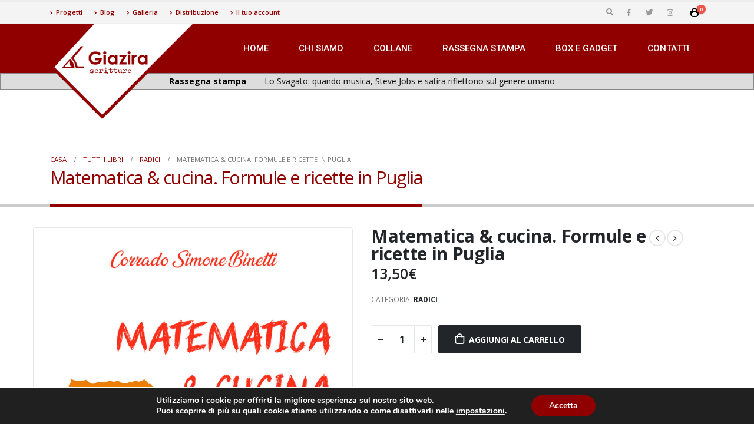

--- FILE ---
content_type: text/html; charset=UTF-8
request_url: https://www.giazira.it/libro/matematica-e-cucina-formule-e-ricette-in-puglia/
body_size: 23443
content:
<!DOCTYPE html>
<html lang="it-IT">
<head>
	<!-- Google tag (gtag.js) -->
<script async src="https://www.googletagmanager.com/gtag/js?id=G-K287PGHDLT"></script>
<script>
  window.dataLayer = window.dataLayer || [];
  function gtag(){dataLayer.push(arguments);}
  gtag('js', new Date());

  gtag('config', 'G-K287PGHDLT');
</script>
	<meta charset="UTF-8">
	<!--[if IE]><meta http-equiv='X-UA-Compatible' content='IE=edge,chrome=1'><![endif]-->
	<meta name="viewport" content="width=device-width, initial-scale=1.0, minimum-scale=1.0">
	<link rel="profile" href="http://gmpg.org/xfn/11" />
	<link rel="pingback" href="https://www.giazira.it/xmlrpc.php" />

		<link rel="shortcut icon" href="//www.giazira.it/wp-content/uploads/2020/03/favicon_red.png" type="image/x-icon" />
		<link rel="apple-touch-icon" href="//www.giazira.it/wp-content/uploads/2020/03/favicon60.png">
		<link rel="apple-touch-icon" sizes="120x120" href="//www.giazira.it/wp-content/uploads/2020/03/favicon120.png">
		<link rel="apple-touch-icon" sizes="76x76" href="//www.giazira.it/wp-content/uploads/2020/03/favicon76.png">
		<link rel="apple-touch-icon" sizes="152x152" href="//www.giazira.it/wp-content/uploads/2020/03/favicon152.png">

<meta name='robots' content='index, follow, max-image-preview:large, max-snippet:-1, max-video-preview:-1' />
<script>window._wca = window._wca || [];</script>

	<!-- This site is optimized with the Yoast SEO plugin v19.11 - https://yoast.com/wordpress/plugins/seo/ -->
	<title>Matematica &amp; cucina. Formule e ricette in Puglia - Giazira Scritture</title>
	<link rel="canonical" href="https://www.giazira.it/libro/matematica-e-cucina-formule-e-ricette-in-puglia/" />
	<meta property="og:locale" content="it_IT" />
	<meta property="og:type" content="article" />
	<meta property="og:title" content="Matematica &amp; cucina. Formule e ricette in Puglia - Giazira Scritture" />
	<meta property="og:description" content="Titolo: “Matematica e cucina. Formule e ricette in Puglia” Autore: Corrado Simone Binetti Formato: 14,8 x 21 cm 78 pagine Prezzo: 13,50 euro Isbn: 978-88-99962-63-0 La matematica esprime valori che riflettono il cosmo, inclusi ordine, equilibrio, armonia, logica e bellezza, requisiti fondamentali anche nella preparazione e presentazione di un piatto. Matematica e cucina sono entrambi [&hellip;]" />
	<meta property="og:url" content="https://www.giazira.it/libro/matematica-e-cucina-formule-e-ricette-in-puglia/" />
	<meta property="og:site_name" content="Giazira Scritture" />
	<meta property="article:publisher" content="https://www.facebook.com/Giazira-scritture-587063977974568/" />
	<meta property="article:modified_time" content="2022-12-14T08:07:31+00:00" />
	<meta property="og:image" content="https://www.giazira.it/wp-content/uploads/2022/12/cover-matematica-e-cucina.jpg" />
	<meta property="og:image:width" content="1748" />
	<meta property="og:image:height" content="2480" />
	<meta property="og:image:type" content="image/jpeg" />
	<meta name="twitter:card" content="summary_large_image" />
	<meta name="twitter:site" content="@GiaziraPress" />
	<meta name="twitter:label1" content="Tempo di lettura stimato" />
	<meta name="twitter:data1" content="1 minuto" />
	<script type="application/ld+json" class="yoast-schema-graph">{"@context":"https://schema.org","@graph":[{"@type":"WebPage","@id":"https://www.giazira.it/libro/matematica-e-cucina-formule-e-ricette-in-puglia/","url":"https://www.giazira.it/libro/matematica-e-cucina-formule-e-ricette-in-puglia/","name":"Matematica &amp; cucina. Formule e ricette in Puglia - Giazira Scritture","isPartOf":{"@id":"https://www.giazira.it/#website"},"primaryImageOfPage":{"@id":"https://www.giazira.it/libro/matematica-e-cucina-formule-e-ricette-in-puglia/#primaryimage"},"image":{"@id":"https://www.giazira.it/libro/matematica-e-cucina-formule-e-ricette-in-puglia/#primaryimage"},"thumbnailUrl":"https://www.giazira.it/wp-content/uploads/2022/12/cover-matematica-e-cucina.jpg","datePublished":"2022-12-05T18:27:22+00:00","dateModified":"2022-12-14T08:07:31+00:00","breadcrumb":{"@id":"https://www.giazira.it/libro/matematica-e-cucina-formule-e-ricette-in-puglia/#breadcrumb"},"inLanguage":"it-IT","potentialAction":[{"@type":"ReadAction","target":["https://www.giazira.it/libro/matematica-e-cucina-formule-e-ricette-in-puglia/"]}]},{"@type":"ImageObject","inLanguage":"it-IT","@id":"https://www.giazira.it/libro/matematica-e-cucina-formule-e-ricette-in-puglia/#primaryimage","url":"https://www.giazira.it/wp-content/uploads/2022/12/cover-matematica-e-cucina.jpg","contentUrl":"https://www.giazira.it/wp-content/uploads/2022/12/cover-matematica-e-cucina.jpg","width":1748,"height":2480},{"@type":"BreadcrumbList","@id":"https://www.giazira.it/libro/matematica-e-cucina-formule-e-ricette-in-puglia/#breadcrumb","itemListElement":[{"@type":"ListItem","position":1,"name":"Home","item":"https://www.giazira.it/"},{"@type":"ListItem","position":2,"name":"Tutti i libri","item":"https://www.giazira.it/tutti-i-libri/"},{"@type":"ListItem","position":3,"name":"Matematica &amp; cucina. Formule e ricette in Puglia"}]},{"@type":"WebSite","@id":"https://www.giazira.it/#website","url":"https://www.giazira.it/","name":"Giazira Scritture","description":"","publisher":{"@id":"https://www.giazira.it/#organization"},"potentialAction":[{"@type":"SearchAction","target":{"@type":"EntryPoint","urlTemplate":"https://www.giazira.it/?s={search_term_string}"},"query-input":"required name=search_term_string"}],"inLanguage":"it-IT"},{"@type":"Organization","@id":"https://www.giazira.it/#organization","name":"Giazira Scritture","url":"https://www.giazira.it/","logo":{"@type":"ImageObject","inLanguage":"it-IT","@id":"https://www.giazira.it/#/schema/logo/image/","url":"https://www.giazira.it/wp-content/uploads/2020/03/logo_full.png","contentUrl":"https://www.giazira.it/wp-content/uploads/2020/03/logo_full.png","width":850,"height":114,"caption":"Giazira Scritture"},"image":{"@id":"https://www.giazira.it/#/schema/logo/image/"},"sameAs":["https://www.instagram.com/giazira_scritture/","https://www.facebook.com/Giazira-scritture-587063977974568/","https://twitter.com/GiaziraPress"]}]}</script>
	<!-- / Yoast SEO plugin. -->


<link rel='dns-prefetch' href='//stats.wp.com' />
<link rel='dns-prefetch' href='//s.w.org' />
<link rel="alternate" type="application/rss+xml" title="Giazira Scritture &raquo; Feed" href="https://www.giazira.it/feed/" />
<link rel="alternate" type="application/rss+xml" title="Giazira Scritture &raquo; Feed dei commenti" href="https://www.giazira.it/comments/feed/" />
<script type="text/javascript">
window._wpemojiSettings = {"baseUrl":"https:\/\/s.w.org\/images\/core\/emoji\/13.1.0\/72x72\/","ext":".png","svgUrl":"https:\/\/s.w.org\/images\/core\/emoji\/13.1.0\/svg\/","svgExt":".svg","source":{"concatemoji":"https:\/\/www.giazira.it\/wp-includes\/js\/wp-emoji-release.min.js?ver=5.9.12"}};
/*! This file is auto-generated */
!function(e,a,t){var n,r,o,i=a.createElement("canvas"),p=i.getContext&&i.getContext("2d");function s(e,t){var a=String.fromCharCode;p.clearRect(0,0,i.width,i.height),p.fillText(a.apply(this,e),0,0);e=i.toDataURL();return p.clearRect(0,0,i.width,i.height),p.fillText(a.apply(this,t),0,0),e===i.toDataURL()}function c(e){var t=a.createElement("script");t.src=e,t.defer=t.type="text/javascript",a.getElementsByTagName("head")[0].appendChild(t)}for(o=Array("flag","emoji"),t.supports={everything:!0,everythingExceptFlag:!0},r=0;r<o.length;r++)t.supports[o[r]]=function(e){if(!p||!p.fillText)return!1;switch(p.textBaseline="top",p.font="600 32px Arial",e){case"flag":return s([127987,65039,8205,9895,65039],[127987,65039,8203,9895,65039])?!1:!s([55356,56826,55356,56819],[55356,56826,8203,55356,56819])&&!s([55356,57332,56128,56423,56128,56418,56128,56421,56128,56430,56128,56423,56128,56447],[55356,57332,8203,56128,56423,8203,56128,56418,8203,56128,56421,8203,56128,56430,8203,56128,56423,8203,56128,56447]);case"emoji":return!s([10084,65039,8205,55357,56613],[10084,65039,8203,55357,56613])}return!1}(o[r]),t.supports.everything=t.supports.everything&&t.supports[o[r]],"flag"!==o[r]&&(t.supports.everythingExceptFlag=t.supports.everythingExceptFlag&&t.supports[o[r]]);t.supports.everythingExceptFlag=t.supports.everythingExceptFlag&&!t.supports.flag,t.DOMReady=!1,t.readyCallback=function(){t.DOMReady=!0},t.supports.everything||(n=function(){t.readyCallback()},a.addEventListener?(a.addEventListener("DOMContentLoaded",n,!1),e.addEventListener("load",n,!1)):(e.attachEvent("onload",n),a.attachEvent("onreadystatechange",function(){"complete"===a.readyState&&t.readyCallback()})),(n=t.source||{}).concatemoji?c(n.concatemoji):n.wpemoji&&n.twemoji&&(c(n.twemoji),c(n.wpemoji)))}(window,document,window._wpemojiSettings);
</script>
<style type="text/css">
img.wp-smiley,
img.emoji {
	display: inline !important;
	border: none !important;
	box-shadow: none !important;
	height: 1em !important;
	width: 1em !important;
	margin: 0 0.07em !important;
	vertical-align: -0.1em !important;
	background: none !important;
	padding: 0 !important;
}
</style>
	<link rel='stylesheet' id='wp-block-library-css'  href='https://www.giazira.it/wp-includes/css/dist/block-library/style.min.css?ver=5.9.12' type='text/css' media='all' />
<style id='wp-block-library-inline-css' type='text/css'>
.has-text-align-justify{text-align:justify;}
</style>
<style id='wp-block-library-theme-inline-css' type='text/css'>
.wp-block-audio figcaption{color:#555;font-size:13px;text-align:center}.is-dark-theme .wp-block-audio figcaption{color:hsla(0,0%,100%,.65)}.wp-block-code>code{font-family:Menlo,Consolas,monaco,monospace;color:#1e1e1e;padding:.8em 1em;border:1px solid #ddd;border-radius:4px}.wp-block-embed figcaption{color:#555;font-size:13px;text-align:center}.is-dark-theme .wp-block-embed figcaption{color:hsla(0,0%,100%,.65)}.blocks-gallery-caption{color:#555;font-size:13px;text-align:center}.is-dark-theme .blocks-gallery-caption{color:hsla(0,0%,100%,.65)}.wp-block-image figcaption{color:#555;font-size:13px;text-align:center}.is-dark-theme .wp-block-image figcaption{color:hsla(0,0%,100%,.65)}.wp-block-pullquote{border-top:4px solid;border-bottom:4px solid;margin-bottom:1.75em;color:currentColor}.wp-block-pullquote__citation,.wp-block-pullquote cite,.wp-block-pullquote footer{color:currentColor;text-transform:uppercase;font-size:.8125em;font-style:normal}.wp-block-quote{border-left:.25em solid;margin:0 0 1.75em;padding-left:1em}.wp-block-quote cite,.wp-block-quote footer{color:currentColor;font-size:.8125em;position:relative;font-style:normal}.wp-block-quote.has-text-align-right{border-left:none;border-right:.25em solid;padding-left:0;padding-right:1em}.wp-block-quote.has-text-align-center{border:none;padding-left:0}.wp-block-quote.is-large,.wp-block-quote.is-style-large,.wp-block-quote.is-style-plain{border:none}.wp-block-search .wp-block-search__label{font-weight:700}.wp-block-group:where(.has-background){padding:1.25em 2.375em}.wp-block-separator{border:none;border-bottom:2px solid;margin-left:auto;margin-right:auto;opacity:.4}.wp-block-separator:not(.is-style-wide):not(.is-style-dots){width:100px}.wp-block-separator.has-background:not(.is-style-dots){border-bottom:none;height:1px}.wp-block-separator.has-background:not(.is-style-wide):not(.is-style-dots){height:2px}.wp-block-table thead{border-bottom:3px solid}.wp-block-table tfoot{border-top:3px solid}.wp-block-table td,.wp-block-table th{padding:.5em;border:1px solid;word-break:normal}.wp-block-table figcaption{color:#555;font-size:13px;text-align:center}.is-dark-theme .wp-block-table figcaption{color:hsla(0,0%,100%,.65)}.wp-block-video figcaption{color:#555;font-size:13px;text-align:center}.is-dark-theme .wp-block-video figcaption{color:hsla(0,0%,100%,.65)}.wp-block-template-part.has-background{padding:1.25em 2.375em;margin-top:0;margin-bottom:0}
</style>
<link rel='stylesheet' id='mediaelement-css'  href='https://www.giazira.it/wp-includes/js/mediaelement/mediaelementplayer-legacy.min.css?ver=4.2.16' type='text/css' media='all' />
<link rel='stylesheet' id='wp-mediaelement-css'  href='https://www.giazira.it/wp-includes/js/mediaelement/wp-mediaelement.min.css?ver=5.9.12' type='text/css' media='all' />
<link rel='stylesheet' id='wc-blocks-vendors-style-css'  href='https://www.giazira.it/wp-content/plugins/woocommerce/packages/woocommerce-blocks/build/wc-blocks-vendors-style.css?ver=7.2.1' type='text/css' media='all' />
<link rel='stylesheet' id='wc-blocks-style-css'  href='https://www.giazira.it/wp-content/plugins/woocommerce/packages/woocommerce-blocks/build/wc-blocks-style.css?ver=7.2.1' type='text/css' media='all' />
<style id='global-styles-inline-css' type='text/css'>
body{--wp--preset--color--black: #000000;--wp--preset--color--cyan-bluish-gray: #abb8c3;--wp--preset--color--white: #ffffff;--wp--preset--color--pale-pink: #f78da7;--wp--preset--color--vivid-red: #cf2e2e;--wp--preset--color--luminous-vivid-orange: #ff6900;--wp--preset--color--luminous-vivid-amber: #fcb900;--wp--preset--color--light-green-cyan: #7bdcb5;--wp--preset--color--vivid-green-cyan: #00d084;--wp--preset--color--pale-cyan-blue: #8ed1fc;--wp--preset--color--vivid-cyan-blue: #0693e3;--wp--preset--color--vivid-purple: #9b51e0;--wp--preset--color--primary: #900000;--wp--preset--color--secondary: #e36159;--wp--preset--color--tertiary: #d80000;--wp--preset--color--quaternary: #ffffff;--wp--preset--color--dark: #900000;--wp--preset--color--light: #ffffff;--wp--preset--gradient--vivid-cyan-blue-to-vivid-purple: linear-gradient(135deg,rgba(6,147,227,1) 0%,rgb(155,81,224) 100%);--wp--preset--gradient--light-green-cyan-to-vivid-green-cyan: linear-gradient(135deg,rgb(122,220,180) 0%,rgb(0,208,130) 100%);--wp--preset--gradient--luminous-vivid-amber-to-luminous-vivid-orange: linear-gradient(135deg,rgba(252,185,0,1) 0%,rgba(255,105,0,1) 100%);--wp--preset--gradient--luminous-vivid-orange-to-vivid-red: linear-gradient(135deg,rgba(255,105,0,1) 0%,rgb(207,46,46) 100%);--wp--preset--gradient--very-light-gray-to-cyan-bluish-gray: linear-gradient(135deg,rgb(238,238,238) 0%,rgb(169,184,195) 100%);--wp--preset--gradient--cool-to-warm-spectrum: linear-gradient(135deg,rgb(74,234,220) 0%,rgb(151,120,209) 20%,rgb(207,42,186) 40%,rgb(238,44,130) 60%,rgb(251,105,98) 80%,rgb(254,248,76) 100%);--wp--preset--gradient--blush-light-purple: linear-gradient(135deg,rgb(255,206,236) 0%,rgb(152,150,240) 100%);--wp--preset--gradient--blush-bordeaux: linear-gradient(135deg,rgb(254,205,165) 0%,rgb(254,45,45) 50%,rgb(107,0,62) 100%);--wp--preset--gradient--luminous-dusk: linear-gradient(135deg,rgb(255,203,112) 0%,rgb(199,81,192) 50%,rgb(65,88,208) 100%);--wp--preset--gradient--pale-ocean: linear-gradient(135deg,rgb(255,245,203) 0%,rgb(182,227,212) 50%,rgb(51,167,181) 100%);--wp--preset--gradient--electric-grass: linear-gradient(135deg,rgb(202,248,128) 0%,rgb(113,206,126) 100%);--wp--preset--gradient--midnight: linear-gradient(135deg,rgb(2,3,129) 0%,rgb(40,116,252) 100%);--wp--preset--duotone--dark-grayscale: url('#wp-duotone-dark-grayscale');--wp--preset--duotone--grayscale: url('#wp-duotone-grayscale');--wp--preset--duotone--purple-yellow: url('#wp-duotone-purple-yellow');--wp--preset--duotone--blue-red: url('#wp-duotone-blue-red');--wp--preset--duotone--midnight: url('#wp-duotone-midnight');--wp--preset--duotone--magenta-yellow: url('#wp-duotone-magenta-yellow');--wp--preset--duotone--purple-green: url('#wp-duotone-purple-green');--wp--preset--duotone--blue-orange: url('#wp-duotone-blue-orange');--wp--preset--font-size--small: 13px;--wp--preset--font-size--medium: 20px;--wp--preset--font-size--large: 36px;--wp--preset--font-size--x-large: 42px;}.has-black-color{color: var(--wp--preset--color--black) !important;}.has-cyan-bluish-gray-color{color: var(--wp--preset--color--cyan-bluish-gray) !important;}.has-white-color{color: var(--wp--preset--color--white) !important;}.has-pale-pink-color{color: var(--wp--preset--color--pale-pink) !important;}.has-vivid-red-color{color: var(--wp--preset--color--vivid-red) !important;}.has-luminous-vivid-orange-color{color: var(--wp--preset--color--luminous-vivid-orange) !important;}.has-luminous-vivid-amber-color{color: var(--wp--preset--color--luminous-vivid-amber) !important;}.has-light-green-cyan-color{color: var(--wp--preset--color--light-green-cyan) !important;}.has-vivid-green-cyan-color{color: var(--wp--preset--color--vivid-green-cyan) !important;}.has-pale-cyan-blue-color{color: var(--wp--preset--color--pale-cyan-blue) !important;}.has-vivid-cyan-blue-color{color: var(--wp--preset--color--vivid-cyan-blue) !important;}.has-vivid-purple-color{color: var(--wp--preset--color--vivid-purple) !important;}.has-black-background-color{background-color: var(--wp--preset--color--black) !important;}.has-cyan-bluish-gray-background-color{background-color: var(--wp--preset--color--cyan-bluish-gray) !important;}.has-white-background-color{background-color: var(--wp--preset--color--white) !important;}.has-pale-pink-background-color{background-color: var(--wp--preset--color--pale-pink) !important;}.has-vivid-red-background-color{background-color: var(--wp--preset--color--vivid-red) !important;}.has-luminous-vivid-orange-background-color{background-color: var(--wp--preset--color--luminous-vivid-orange) !important;}.has-luminous-vivid-amber-background-color{background-color: var(--wp--preset--color--luminous-vivid-amber) !important;}.has-light-green-cyan-background-color{background-color: var(--wp--preset--color--light-green-cyan) !important;}.has-vivid-green-cyan-background-color{background-color: var(--wp--preset--color--vivid-green-cyan) !important;}.has-pale-cyan-blue-background-color{background-color: var(--wp--preset--color--pale-cyan-blue) !important;}.has-vivid-cyan-blue-background-color{background-color: var(--wp--preset--color--vivid-cyan-blue) !important;}.has-vivid-purple-background-color{background-color: var(--wp--preset--color--vivid-purple) !important;}.has-black-border-color{border-color: var(--wp--preset--color--black) !important;}.has-cyan-bluish-gray-border-color{border-color: var(--wp--preset--color--cyan-bluish-gray) !important;}.has-white-border-color{border-color: var(--wp--preset--color--white) !important;}.has-pale-pink-border-color{border-color: var(--wp--preset--color--pale-pink) !important;}.has-vivid-red-border-color{border-color: var(--wp--preset--color--vivid-red) !important;}.has-luminous-vivid-orange-border-color{border-color: var(--wp--preset--color--luminous-vivid-orange) !important;}.has-luminous-vivid-amber-border-color{border-color: var(--wp--preset--color--luminous-vivid-amber) !important;}.has-light-green-cyan-border-color{border-color: var(--wp--preset--color--light-green-cyan) !important;}.has-vivid-green-cyan-border-color{border-color: var(--wp--preset--color--vivid-green-cyan) !important;}.has-pale-cyan-blue-border-color{border-color: var(--wp--preset--color--pale-cyan-blue) !important;}.has-vivid-cyan-blue-border-color{border-color: var(--wp--preset--color--vivid-cyan-blue) !important;}.has-vivid-purple-border-color{border-color: var(--wp--preset--color--vivid-purple) !important;}.has-vivid-cyan-blue-to-vivid-purple-gradient-background{background: var(--wp--preset--gradient--vivid-cyan-blue-to-vivid-purple) !important;}.has-light-green-cyan-to-vivid-green-cyan-gradient-background{background: var(--wp--preset--gradient--light-green-cyan-to-vivid-green-cyan) !important;}.has-luminous-vivid-amber-to-luminous-vivid-orange-gradient-background{background: var(--wp--preset--gradient--luminous-vivid-amber-to-luminous-vivid-orange) !important;}.has-luminous-vivid-orange-to-vivid-red-gradient-background{background: var(--wp--preset--gradient--luminous-vivid-orange-to-vivid-red) !important;}.has-very-light-gray-to-cyan-bluish-gray-gradient-background{background: var(--wp--preset--gradient--very-light-gray-to-cyan-bluish-gray) !important;}.has-cool-to-warm-spectrum-gradient-background{background: var(--wp--preset--gradient--cool-to-warm-spectrum) !important;}.has-blush-light-purple-gradient-background{background: var(--wp--preset--gradient--blush-light-purple) !important;}.has-blush-bordeaux-gradient-background{background: var(--wp--preset--gradient--blush-bordeaux) !important;}.has-luminous-dusk-gradient-background{background: var(--wp--preset--gradient--luminous-dusk) !important;}.has-pale-ocean-gradient-background{background: var(--wp--preset--gradient--pale-ocean) !important;}.has-electric-grass-gradient-background{background: var(--wp--preset--gradient--electric-grass) !important;}.has-midnight-gradient-background{background: var(--wp--preset--gradient--midnight) !important;}.has-small-font-size{font-size: var(--wp--preset--font-size--small) !important;}.has-medium-font-size{font-size: var(--wp--preset--font-size--medium) !important;}.has-large-font-size{font-size: var(--wp--preset--font-size--large) !important;}.has-x-large-font-size{font-size: var(--wp--preset--font-size--x-large) !important;}
</style>
<link rel='stylesheet' id='contact-form-7-css'  href='https://www.giazira.it/wp-content/plugins/contact-form-7/includes/css/styles.css?ver=5.6.4' type='text/css' media='all' />
<style id='woocommerce-inline-inline-css' type='text/css'>
.woocommerce form .form-row .required { visibility: visible; }
</style>
<link rel='stylesheet' id='woo_conditional_payments_css-css'  href='https://www.giazira.it/wp-content/plugins/conditional-payments-for-woocommerce/frontend/css/woo-conditional-payments.css?ver=3.3.3' type='text/css' media='all' />
<link rel='stylesheet' id='stripe_styles-css'  href='https://www.giazira.it/wp-content/plugins/woocommerce-gateway-stripe/assets/css/stripe-styles.css?ver=6.3.3' type='text/css' media='all' />
<link rel='stylesheet' id='wcpo-frontend-css'  href='https://www.giazira.it/wp-content/plugins/yith-woocommerce-pre-order.premium/assets/css/frontend.css?ver=1.4.5' type='text/css' media='all' />
<link rel='stylesheet' id='woo_discount_pro_style-css'  href='https://www.giazira.it/wp-content/plugins/woo-discount-rules-pro/Assets/Css/awdr_style.css?ver=2.6.11' type='text/css' media='all' />
<link rel='stylesheet' id='moove_gdpr_frontend-css'  href='https://www.giazira.it/wp-content/plugins/gdpr-cookie-compliance/dist/styles/gdpr-main.css?ver=5.0.5' type='text/css' media='all' />
<style id='moove_gdpr_frontend-inline-css' type='text/css'>
#moove_gdpr_cookie_modal,#moove_gdpr_cookie_info_bar,.gdpr_cookie_settings_shortcode_content{font-family:&#039;Nunito&#039;,sans-serif}#moove_gdpr_save_popup_settings_button{background-color:#373737;color:#fff}#moove_gdpr_save_popup_settings_button:hover{background-color:#000}#moove_gdpr_cookie_info_bar .moove-gdpr-info-bar-container .moove-gdpr-info-bar-content a.mgbutton,#moove_gdpr_cookie_info_bar .moove-gdpr-info-bar-container .moove-gdpr-info-bar-content button.mgbutton{background-color:#900000}#moove_gdpr_cookie_modal .moove-gdpr-modal-content .moove-gdpr-modal-footer-content .moove-gdpr-button-holder a.mgbutton,#moove_gdpr_cookie_modal .moove-gdpr-modal-content .moove-gdpr-modal-footer-content .moove-gdpr-button-holder button.mgbutton,.gdpr_cookie_settings_shortcode_content .gdpr-shr-button.button-green{background-color:#900000;border-color:#900000}#moove_gdpr_cookie_modal .moove-gdpr-modal-content .moove-gdpr-modal-footer-content .moove-gdpr-button-holder a.mgbutton:hover,#moove_gdpr_cookie_modal .moove-gdpr-modal-content .moove-gdpr-modal-footer-content .moove-gdpr-button-holder button.mgbutton:hover,.gdpr_cookie_settings_shortcode_content .gdpr-shr-button.button-green:hover{background-color:#fff;color:#900000}#moove_gdpr_cookie_modal .moove-gdpr-modal-content .moove-gdpr-modal-close i,#moove_gdpr_cookie_modal .moove-gdpr-modal-content .moove-gdpr-modal-close span.gdpr-icon{background-color:#900000;border:1px solid #900000}#moove_gdpr_cookie_info_bar span.change-settings-button.focus-g,#moove_gdpr_cookie_info_bar span.change-settings-button:focus,#moove_gdpr_cookie_info_bar button.change-settings-button.focus-g,#moove_gdpr_cookie_info_bar button.change-settings-button:focus{-webkit-box-shadow:0 0 1px 3px #900000;-moz-box-shadow:0 0 1px 3px #900000;box-shadow:0 0 1px 3px #900000}#moove_gdpr_cookie_modal .moove-gdpr-modal-content .moove-gdpr-modal-close i:hover,#moove_gdpr_cookie_modal .moove-gdpr-modal-content .moove-gdpr-modal-close span.gdpr-icon:hover,#moove_gdpr_cookie_info_bar span[data-href]>u.change-settings-button{color:#900000}#moove_gdpr_cookie_modal .moove-gdpr-modal-content .moove-gdpr-modal-left-content #moove-gdpr-menu li.menu-item-selected a span.gdpr-icon,#moove_gdpr_cookie_modal .moove-gdpr-modal-content .moove-gdpr-modal-left-content #moove-gdpr-menu li.menu-item-selected button span.gdpr-icon{color:inherit}#moove_gdpr_cookie_modal .moove-gdpr-modal-content .moove-gdpr-modal-left-content #moove-gdpr-menu li a span.gdpr-icon,#moove_gdpr_cookie_modal .moove-gdpr-modal-content .moove-gdpr-modal-left-content #moove-gdpr-menu li button span.gdpr-icon{color:inherit}#moove_gdpr_cookie_modal .gdpr-acc-link{line-height:0;font-size:0;color:transparent;position:absolute}#moove_gdpr_cookie_modal .moove-gdpr-modal-content .moove-gdpr-modal-close:hover i,#moove_gdpr_cookie_modal .moove-gdpr-modal-content .moove-gdpr-modal-left-content #moove-gdpr-menu li a,#moove_gdpr_cookie_modal .moove-gdpr-modal-content .moove-gdpr-modal-left-content #moove-gdpr-menu li button,#moove_gdpr_cookie_modal .moove-gdpr-modal-content .moove-gdpr-modal-left-content #moove-gdpr-menu li button i,#moove_gdpr_cookie_modal .moove-gdpr-modal-content .moove-gdpr-modal-left-content #moove-gdpr-menu li a i,#moove_gdpr_cookie_modal .moove-gdpr-modal-content .moove-gdpr-tab-main .moove-gdpr-tab-main-content a:hover,#moove_gdpr_cookie_info_bar.moove-gdpr-dark-scheme .moove-gdpr-info-bar-container .moove-gdpr-info-bar-content a.mgbutton:hover,#moove_gdpr_cookie_info_bar.moove-gdpr-dark-scheme .moove-gdpr-info-bar-container .moove-gdpr-info-bar-content button.mgbutton:hover,#moove_gdpr_cookie_info_bar.moove-gdpr-dark-scheme .moove-gdpr-info-bar-container .moove-gdpr-info-bar-content a:hover,#moove_gdpr_cookie_info_bar.moove-gdpr-dark-scheme .moove-gdpr-info-bar-container .moove-gdpr-info-bar-content button:hover,#moove_gdpr_cookie_info_bar.moove-gdpr-dark-scheme .moove-gdpr-info-bar-container .moove-gdpr-info-bar-content span.change-settings-button:hover,#moove_gdpr_cookie_info_bar.moove-gdpr-dark-scheme .moove-gdpr-info-bar-container .moove-gdpr-info-bar-content button.change-settings-button:hover,#moove_gdpr_cookie_info_bar.moove-gdpr-dark-scheme .moove-gdpr-info-bar-container .moove-gdpr-info-bar-content u.change-settings-button:hover,#moove_gdpr_cookie_info_bar span[data-href]>u.change-settings-button,#moove_gdpr_cookie_info_bar.moove-gdpr-dark-scheme .moove-gdpr-info-bar-container .moove-gdpr-info-bar-content a.mgbutton.focus-g,#moove_gdpr_cookie_info_bar.moove-gdpr-dark-scheme .moove-gdpr-info-bar-container .moove-gdpr-info-bar-content button.mgbutton.focus-g,#moove_gdpr_cookie_info_bar.moove-gdpr-dark-scheme .moove-gdpr-info-bar-container .moove-gdpr-info-bar-content a.focus-g,#moove_gdpr_cookie_info_bar.moove-gdpr-dark-scheme .moove-gdpr-info-bar-container .moove-gdpr-info-bar-content button.focus-g,#moove_gdpr_cookie_info_bar.moove-gdpr-dark-scheme .moove-gdpr-info-bar-container .moove-gdpr-info-bar-content a.mgbutton:focus,#moove_gdpr_cookie_info_bar.moove-gdpr-dark-scheme .moove-gdpr-info-bar-container .moove-gdpr-info-bar-content button.mgbutton:focus,#moove_gdpr_cookie_info_bar.moove-gdpr-dark-scheme .moove-gdpr-info-bar-container .moove-gdpr-info-bar-content a:focus,#moove_gdpr_cookie_info_bar.moove-gdpr-dark-scheme .moove-gdpr-info-bar-container .moove-gdpr-info-bar-content button:focus,#moove_gdpr_cookie_info_bar.moove-gdpr-dark-scheme .moove-gdpr-info-bar-container .moove-gdpr-info-bar-content span.change-settings-button.focus-g,span.change-settings-button:focus,button.change-settings-button.focus-g,button.change-settings-button:focus,#moove_gdpr_cookie_info_bar.moove-gdpr-dark-scheme .moove-gdpr-info-bar-container .moove-gdpr-info-bar-content u.change-settings-button.focus-g,#moove_gdpr_cookie_info_bar.moove-gdpr-dark-scheme .moove-gdpr-info-bar-container .moove-gdpr-info-bar-content u.change-settings-button:focus{color:#900000}#moove_gdpr_cookie_modal .moove-gdpr-branding.focus-g span,#moove_gdpr_cookie_modal .moove-gdpr-modal-content .moove-gdpr-tab-main a.focus-g{color:#900000}#moove_gdpr_cookie_modal.gdpr_lightbox-hide{display:none}
</style>
<link rel='stylesheet' id='js_composer_front-css'  href='https://www.giazira.it/wp-content/plugins/js_composer/assets/css/js_composer.min.css?ver=6.1' type='text/css' media='all' />
<link rel='stylesheet' id='bootstrap-css'  href='https://www.giazira.it/wp-content/uploads/porto_styles/bootstrap.css?ver=8.0.2020' type='text/css' media='all' />
<link rel='stylesheet' id='porto-plugins-css'  href='https://www.giazira.it/wp-content/themes/giazira/css/plugins.css?ver=5.9.12' type='text/css' media='all' />
<link rel='stylesheet' id='porto-theme-css'  href='https://www.giazira.it/wp-content/themes/giazira/css/theme.css?ver=5.9.12' type='text/css' media='all' />
<link rel='stylesheet' id='porto-shortcodes-css'  href='https://www.giazira.it/wp-content/themes/giazira/css/shortcodes.css?ver=8.0.2020' type='text/css' media='all' />
<link rel='stylesheet' id='porto-theme-shop-css'  href='https://www.giazira.it/wp-content/themes/giazira/css/theme_shop.css?ver=5.9.12' type='text/css' media='all' />
<link rel='stylesheet' id='porto-dynamic-style-css'  href='https://www.giazira.it/wp-content/uploads/porto_styles/dynamic_style.css?ver=8.0.2020' type='text/css' media='all' />
<link rel='stylesheet' id='porto-style-css'  href='https://www.giazira.it/wp-content/themes/giazira/style.css?ver=5.9.12' type='text/css' media='all' />
<style id='porto-style-inline-css' type='text/css'>
	#header .logo,.side-header-narrow-bar-logo{max-width:170px;}@media (min-width:1170px){#header .logo{max-width:250px;}}@media (max-width:991px){#header .logo{max-width:160px;}}@media (max-width:767px){#header .logo{max-width:160px;}}#header.sticky-header .logo{max-width:100px;}#header,.sticky-header .header-main.sticky{border-top:3px solid #ededed}@media (min-width:992px){#header{margin:0px 0px 80px 0px;}}#header .header-main .header-left,#header .header-main .header-center,#header .header-main .header-right,.fixed-header #header .header-main .header-left,.fixed-header #header .header-main .header-right,.fixed-header #header .header-main .header-center{padding-top:20px;padding-bottom:20px}.page-top .page-title-wrap{line-height:0;}.page-top .page-title:not(.b-none):after{content:'';position:absolute;width:100%;left:0;border-bottom:5px solid #900000;bottom:-32px;}body.single-product .page-top .breadcrumbs-wrap{padding-right:55px;}.product-images .img-thumbnail .inner,.product-images .img-thumbnail .inner img{-webkit-transform:none;transform:none;}#main.wide.column1 .main-content{padding-top:30px;}@media (max-width:991px){.product-layout-full_width .summary-before{max-width:none;}}.product-layout-full_width .product-images{margin-bottom:0;}.product-layout-full_width .product-summary-wrap{margin-left:-30px;margin-right:-30px;}.product-layout-full_width .product-summary-wrap{padding-right:50px;}@media (max-width:1199px){.product-layout-full_width .product-summary-wrap{padding-right:30px;}}.product-layout-full_width .product-media{position:relative;}.product-layout-full_width .product-thumbnails{position:absolute;top:20px;left:20px;z-index:2;bottom:20px;overflow-x:hidden;overflow-y:auto;-webkit-overflow-scrolling:touch;scroll-behavior:smooth;}.product-layout-full_width .product-thumbnails::-webkit-scrollbar{width:5px;}.product-layout-full_width .product-thumbnails::-webkit-scrollbar-thumb{border-radius:0px;background:rgba(204,204,204,0.5);}.main-boxed .product-layout-full_width .product-thumbnails,.single-product.boxed .product-layout-full_width .product-thumbnails{top:20px;left:20px;}.product-layout-full_width .product-thumbnails .img-thumbnail{width:100px;border:1px solid rgba(0,0,0,0.1);cursor:pointer;margin-bottom:10px;background-color:rgba(244,244,244,0.5);}.product-layout-full_width .product-thumbnails .img-thumbnail:last-child{margin-bottom:0;}.single-product.boxed .product-layout-full_width .product-thumbnails .img-thumbnail{width:80px;}.product-layout-full_width .product-thumbnails img{opacity:0.5;}@media (max-width:1679px){.product-layout-full_width .product-thumbnails{top:20px;left:20px;}.product-layout-full_width .product-thumbnails .img-thumbnail{width:80px;}.single-product.boxed .product-layout-full_width .product-thumbnails .img-thumbnail{width:70px;}}@media (max-width:991px){.product-layout-full_width .product-summary-wrap{padding-left:30px;}.product-layout-full_width .product-thumbnails{left:15px;top:15px;}}.product-layout-full_width .product-summary-wrap .product-share{display:block;position:absolute;top:0;right:-30px;margin-top:0;}.product-layout-full_width .product-summary-wrap .product-share label{margin:0;font-size:9px;letter-spacing:0.05em;color:#c6c6c6;}.product-layout-full_width .product-summary-wrap .share-links a{display:block;margin:0 auto 2px;border-radius:0;}.product-layout-full_width .product-nav{right:30px;}.single-product-custom-block{margin-bottom:20px;}.product-layout-full_width .product_title{font-size:40px;line-height:1;}.main-boxed .product-layout-full_width .product_title,.single-product.boxed .product-layout-full_width .product_title{font-size:28px;}@media (max-width:575px){.product-layout-full_width .product-thumbnails .img-thumbnail{width:60px;}.product-layout-full_width .product-summary-wrap{padding-left:30px;padding-right:30px;}.product-layout-full_width .product-summary-wrap .product-share{right:0;}}@media (max-width:1680px){.product-layout-full_width .product_title{font-size:30px;}}.product-layout-full_width .product-summary-wrap .price{font-size:25px;line-height:1;letter-spacing:0;}@media (min-width:576px){.product-layout-full_width .product-summary-wrap .variations tr{display:inline-block;margin-right:15px;}.product-layout-full_width .product-summary-wrap .variations tr:last-child{margin-right:0;}.product-layout-full_width .product-summary-wrap .variations td{padding-top:0;padding-bottom:0;}.product-layout-full_width .product-summary-wrap .variations .label{padding-top:4px;padding-bottom:4px;}.product-layout-full_width .product-summary-wrap .variations .reset_variations{display:none !important;}.product-layout-full_width .product-summary-wrap .variations .filter-item-list{margin-top:0;}}.product-layout-full_width .product-summary-wrap form.cart{margin-bottom:40px;}@media (min-width:576px){.product-layout-full_width .entry-summary .add_to_wishlist:before{border:none;color:#900000 !important;}}.product-layout-full_width .entry-summary .quantity{margin-right:10px;}.product-layout-full_width .entry-summary .quantity .plus{font-family:inherit;font-size:20px;line-height:25px;font-weight:200;}.product-layout-full_width .product-thumbnails .img-thumbnail,.product-layout-full_width .product-thumbnails .img-thumbnail img,.product-layout-full_width .product-summary-wrap .single_add_to_cart_button{border-radius:3px;}.product-layout-full_width .entry-summary .quantity .minus{border-radius:2px 0 0 2px;}.product-layout-full_width .entry-summary .quantity .plus{border-radius:0 2px 2px 0;}.product-layout-full_width .product-summary-wrap .share-links a{border-radius:2px;}.product-layout-full_width .filter-item-list .filter-color{width:28px;height:28px;}.product-layout-full_width .woocommerce-widget-layered-nav-list a:not(.filter-color),.product-layout-full_width .filter-item-list .filter-item{line-height:26px;font-size:13px;color:#222529;background-color:#f4f4f4;}.product-layout-full_width .product-summary-wrap .product_meta{margin-bottom:0;}.product-layout-full_width .product-summary-wrap .yith-wcwl-add-to-wishlist{margin:0 .5rem 5px}.product-layout-full_width .related.products{margin-top:2.5rem;}#login-form-popup{position:relative;width:80%;max-width:872px;margin-left:auto;margin-right:auto;}#login-form-popup .featured-box{margin-bottom:0;box-shadow:none;border:none;}#login-form-popup .featured-box .box-content{padding:25px 35px;}#login-form-popup .featured-box h2{text-transform:uppercase;font-size:15px;letter-spacing:0.05em;font-weight:600;color:;line-height:2;}.porto-social-login-section{background:#f4f4f2;text-align:center;padding:20px 20px 25px;}.porto-social-login-section p{text-transform:uppercase;font-size:12px;color:;font-weight:600;margin-bottom:8px;}#login-form-popup .col2-set{margin-left:-20px;margin-right:-20px;}#login-form-popup .col-1,#login-form-popup .col-2{padding-left:20px;padding-right:20px;}@media (min-width:992px){#login-form-popup .col-1{border-right:1px solid #f5f6f6;}}#login-form-popup .input-text{box-shadow:none;padding-top:10px;padding-bottom:10px;border-color:#ddd;border-radius:2px;}#login-form-popup form label{font-size:12px;line-height:1;}#login-form-popup .form-row{margin-bottom:20px;}#login-form-popup .button{border-radius:2px;padding:10px 24px;text-transform:uppercase;text-shadow:none;font-family:Open Sans;font-size:12px;letter-spacing:0.025em;color:#fff;}#login-form-popup label.inline{margin-top:15px;float:right;position:relative;cursor:pointer;line-height:1.5;}#login-form-popup label.inline input[type=checkbox]{opacity:0;margin-right:8px;margin-top:0;margin-bottom:0;}#login-form-popup label.inline span:before{content:'';position:absolute;border:1px solid #ddd;border-radius:1px;width:16px;height:16px;left:0;top:0;text-align:center;line-height:15px;font-family:'Font Awesome 5 Free';font-weight:900;font-size:9px;color:#aaa;}#login-form-popup label.inline input[type=checkbox]:checked + span:before{content:'\f00c';}#login-form-popup .social-button{text-decoration:none;margin-left:10px;margin-right:10px;}#login-form-popup .social-button i{font-size:16px;margin-right:8px;}#login-form-popup p.status{color:;}#login-form-popup .lost_password{margin-top:-15px;font-size:13px;margin-bottom:0;}.porto-social-login-section .google-plus{background:#dd4e31;}.porto-social-login-section .facebook{background:#3a589d;}.porto-social-login-section .twitter{background:#1aa9e1;}#login-form-popup{max-width:480px;}html.panel-opened body > .mfp-bg{z-index:9042;}html.panel-opened body > .mfp-wrap{z-index:9043;}.onhot{display:none;}ul.products li.product-onimage2 .product-image .inner:after,ul.products li.product-onimage3 .product-image .inner:after{background-color:rgba(27,27,23,0.0) !important;}ul.products li.product-onimage3 .product-content{background-color:rgba(27,27,23,0.7) !important;padding-top:10px;}.header-main .minicart-icon{color:#fff !important;}.header-main #mini-cart{margin-left:5px;}.tickerhome{width:100%;background-color:#ddd;border:1px solid #888;}.vc_desktop .tickerhome .tickerinner{margin:1px 0px 1px 192px;}.vc_mobile .tickerhome .tickerinner{margin:1px 0px 1px 0px;}.vc_mobile .tickerhome .tickerinner .spt-label{padding-left:0px !important;}.vc_mobile .d-none.areaclienti,.vc_mobile .d-none.blog{display:block !important;font-size:12px;}.vc_mobile #header .header-contact{display:block;}.cat-description{font-weight:700;font-size:14px;margin-bottom:20px;line-height:16px;}.vc_mobile .cat-description{display:none;}#side-nav-panel .accordion-menu li.menu-item > a,#side-nav-panel .menu-custom-block a{color:#900 !important;}@media screen and (min-width:1152px){.product-summary-wrap .row{min-height:812px;}}
</style>
<!--[if lt IE 10]>
<link rel='stylesheet' id='porto-ie-css'  href='https://www.giazira.it/wp-content/themes/giazira/css/ie.css?ver=5.9.12' type='text/css' media='all' />
<![endif]-->
<link rel='stylesheet' id='jetpack_css-css'  href='https://www.giazira.it/wp-content/plugins/jetpack/css/jetpack.css?ver=10.8.2' type='text/css' media='all' />
<script type="text/template" id="tmpl-variation-template">
	<div class="woocommerce-variation-description">{{{ data.variation.variation_description }}}</div>
	<div class="woocommerce-variation-price">{{{ data.variation.price_html }}}</div>
	<div class="woocommerce-variation-availability">{{{ data.variation.availability_html }}}</div>
</script>
<script type="text/template" id="tmpl-unavailable-variation-template">
	<p>Questo prodotto non è disponibile. Scegli un&#039;altra combinazione.</p>
</script>
<script type='text/javascript' src='https://www.giazira.it/wp-includes/js/jquery/jquery.min.js?ver=3.6.0' id='jquery-core-js'></script>


<script type='text/javascript' id='wc-add-to-cart-js-extra'>
/* <![CDATA[ */
var wc_add_to_cart_params = {"ajax_url":"\/wp-admin\/admin-ajax.php","wc_ajax_url":"\/?wc-ajax=%%endpoint%%","i18n_view_cart":"Visualizza carrello","cart_url":"https:\/\/www.giazira.it\/carrello\/","is_cart":"","cart_redirect_after_add":"no"};
/* ]]> */
</script>

<script type='text/javascript' id='woo-conditional-payments-js-js-extra'>
/* <![CDATA[ */
var conditional_payments_settings = {"name_address_fields":[],"disable_payment_method_trigger":""};
/* ]]> */
</script>


<script defer type='text/javascript' defer='defer' src='https://stats.wp.com/s-202605.js' id='woocommerce-analytics-js'></script>
<script type='text/javascript' id='woocommerce-tokenization-form-js-extra'>
/* <![CDATA[ */
var wc_tokenization_form_params = {"is_registration_required":"","is_logged_in":""};
/* ]]> */
</script>

<link rel="https://api.w.org/" href="https://www.giazira.it/wp-json/" /><link rel="alternate" type="application/json" href="https://www.giazira.it/wp-json/wp/v2/product/949" /><link rel="EditURI" type="application/rsd+xml" title="RSD" href="https://www.giazira.it/xmlrpc.php?rsd" />
<link rel="wlwmanifest" type="application/wlwmanifest+xml" href="https://www.giazira.it/wp-includes/wlwmanifest.xml" /> 
<meta name="generator" content="WordPress 5.9.12" />
<meta name="generator" content="WooCommerce 6.4.0" />
<link rel='shortlink' href='https://www.giazira.it/?p=949' />
<link rel="alternate" type="application/json+oembed" href="https://www.giazira.it/wp-json/oembed/1.0/embed?url=https%3A%2F%2Fwww.giazira.it%2Flibro%2Fmatematica-e-cucina-formule-e-ricette-in-puglia%2F" />
<link rel="alternate" type="text/xml+oembed" href="https://www.giazira.it/wp-json/oembed/1.0/embed?url=https%3A%2F%2Fwww.giazira.it%2Flibro%2Fmatematica-e-cucina-formule-e-ricette-in-puglia%2F&#038;format=xml" />
		<script type="text/javascript">
		WebFontConfig = {
			google: { families: [ 'Open+Sans:200,300,400,500,600,700,800','Shadows+Into+Light:400,700','Playfair+Display:400,700','Roboto:400,500' ] }
		};
		(function(d) {
			var wf = d.createElement('script'), s = d.scripts[0];
			wf.src = 'https://www.giazira.it/wp-content/themes/giazira/js/libs/webfont.js';
			wf.async = true;
			s.parentNode.insertBefore(wf, s);
		})(document);</script>
			<noscript><style>.woocommerce-product-gallery{ opacity: 1 !important; }</style></noscript>
	<meta name="generator" content="Powered by WPBakery Page Builder - drag and drop page builder for WordPress."/>
		<style type="text/css" id="wp-custom-css">
			.giazira-col {
    background-position: right top !important;
		min-height: 420px;
}		</style>
		<noscript><style> .wpb_animate_when_almost_visible { opacity: 1; }</style></noscript>	
</head>
<body class="product-template-default single single-product postid-949 wp-embed-responsive full blog-1  theme-giazira woocommerce woocommerce-page woocommerce-no-js login-popup wpb-js-composer js-comp-ver-6.1 vc_responsive">

	<div class="page-wrapper"><!-- page wrapper -->

		
					<!-- header wrapper -->
			<div class="header-wrapper">
								<header id="header" class="header-corporate header-12 logo-overlay-header">
			<div class="header-top">
			<div class="container">
				<div class="header-left">
										<div class="block-inline"><div class="header-contact"><ul class="nav nav-pills nav-top">
	<li class="d-none d-sm-block progetti">
		<a href="https://www.giazira.it/sezioni/progetti/" target="_blank"><i class="fas fa-angle-right"></i>Progetti</a> 
	</li>
	<li class="d-none d-sm-block blog">
		<a href="https://www.giazira.it/sezioni/blog/" target="_blank"><i class="fas fa-angle-right"></i>Blog</a> 
	</li>
	<li class="d-none d-sm-block rassegna">
		<a href="https://www.giazira.it/galleria/" target="_blank"><i class="fas fa-angle-right"></i>Galleria</a> 
	</li>
        <li class="d-none d-sm-block rassegna">
		<a href="https://www.giazira.it/distribuzione/" target="_blank"><i class="fas fa-angle-right"></i>Distribuzione</a> 
	</li>
        <li class="d-none d-sm-block areaclienti">
		<a href="https://www.giazira.it/mio-account/" target="_blank"><i class="fas fa-angle-right"></i>Il tuo account</a> 
	</li>
</ul>
</div></div>				</div>
				<div class="header-right">
										<div class="block-inline"><div class="searchform-popup search-popup"><a class="search-toggle"><i class="fas fa-search"></i><span class="search-text">Ricerca</span></a>	<form action="https://www.giazira.it/" method="get"
		class="searchform">
		<div class="searchform-fields">
			<span class="text"><input name="s" type="text" value="" placeholder="Cerca..." autocomplete="off" /></span>
						<span class="button-wrap">
							<button class="btn btn-special" title="Ricerca" type="submit"><i class="fas fa-search"></i></button>
						</span>
		</div>
				<div class="live-search-list"></div>
			</form>
	</div><div class="share-links">		<a target="_blank"  rel="nofollow" class="share-facebook" href="https://www.facebook.com/Giazira-scritture-587063977974568/" title="Facebook"></a>
				<a target="_blank"  rel="nofollow" class="share-twitter" href="https://twitter.com/GiaziraPress" title="cinguettio"></a>
				<a target="_blank"  rel="nofollow" class="share-instagram" href="https://www.instagram.com/giazira_scritture/" title="Instagram"></a>
		</div>		<div id="mini-cart" class="mini-cart simple">
			<div class="cart-head">
			<span class="cart-icon"><i class="minicart-icon porto-icon-bag-2"></i><span class="cart-items">0</span></span><span class="cart-items-text">0 articoli</span>			</div>
			<div class="cart-popup widget_shopping_cart">
				<div class="widget_shopping_cart_content">
									<div class="cart-loading"></div>
								</div>
			</div>
		</div>
		</div>				</div>
			</div>
		</div>
	
	<div class="header-main">
		<div class="container">
			<div class="header-left">
					<a href="https://www.giazira.it/" title="Giazira Scritture - " class="overlay-logo">
			<img class="img-responsive" src="//www.giazira.it/wp-content/uploads/2020/04/logo_site_v2.png" alt="Giazira Scritture" style="max-width:250px;" />		</a>
				<div class="logo">
		<a href="https://www.giazira.it/" title="Giazira Scritture - "  rel="home">
		<img class="img-responsive sticky-logo sticky-retina-logo" src="//www.giazira.it/wp-content/uploads/2020/03/logo_only_white.png" alt="Giazira Scritture" /><img class="img-responsive standard-logo retina-logo" src="//www.giazira.it/wp-content/uploads/2020/03/logo_white.png" alt="Giazira Scritture" />	</a>
			</div>
					</div>

			<div class="header-right">
				<div class="searchform-popup search-popup"><a class="search-toggle"><i class="fas fa-search"></i><span class="search-text">Ricerca</span></a>	<form action="https://www.giazira.it/" method="get"
		class="searchform">
		<div class="searchform-fields">
			<span class="text"><input name="s" type="text" value="" placeholder="Cerca..." autocomplete="off" /></span>
						<span class="button-wrap">
							<button class="btn btn-special" title="Ricerca" type="submit"><i class="fas fa-search"></i></button>
						</span>
		</div>
				<div class="live-search-list"></div>
			</form>
	</div>				<div id="main-menu">
				<ul id="menu-main-menu" class="main-menu mega-menu"><li id="nav-menu-item-38" class="menu-item menu-item-type-post_type menu-item-object-page menu-item-home narrow"><a href="https://www.giazira.it/">Home</a></li>
<li id="nav-menu-item-26" class="menu-item menu-item-type-post_type menu-item-object-page narrow"><a href="https://www.giazira.it/chi-siamo/">Chi siamo</a></li>
<li id="nav-menu-item-32" class="menu-item menu-item-type-post_type menu-item-object-page narrow"><a href="https://www.giazira.it/collane/">Collane</a></li>
<li id="nav-menu-item-445" class="menu-item menu-item-type-taxonomy menu-item-object-category narrow"><a href="https://www.giazira.it/sezioni/rassegna-stampa/">Rassegna stampa</a></li>
<li id="nav-menu-item-1069" class="menu-item menu-item-type-post_type menu-item-object-page narrow"><a href="https://www.giazira.it/box-e-gadget/">Box e Gadget</a></li>
<li id="nav-menu-item-49" class="menu-item menu-item-type-post_type menu-item-object-page narrow"><a href="https://www.giazira.it/contatti/">Contatti</a></li>
</ul>				</div>
						<div id="mini-cart" class="mini-cart simple">
			<div class="cart-head">
			<span class="cart-icon"><i class="minicart-icon porto-icon-bag-2"></i><span class="cart-items">0</span></span><span class="cart-items-text">0 articoli</span>			</div>
			<div class="cart-popup widget_shopping_cart">
				<div class="widget_shopping_cart_content">
									<div class="cart-loading"></div>
								</div>
			</div>
		</div>
		
								<a class="mobile-toggle"><i class="fas fa-bars"></i></a>
			</div>
		</div>
			</div>
	<style type="text/css">
		.spt-label { font-weight: 700; }
	</style>
	<div class="tickerhome">
		<div class="container">
			<div class="tickerinner">
<!-- This website uses the Simple Posts Ticker plugin v1.1.6 - https://wordpress.org/plugins/simple-posts-ticker/ -->
<div class="spt-container spt-border" style="border: solid 0px #898989;border-radius: 0px;width: 100%;"><div class="spt-label" style="float: left;margin: 0;padding: 0 10px;color: #000000;background-color: inherit;font-size: 100%;border-radius: 0px;">Rassegna stampa</div><div class="spt-marquee" data-direction="right" data-duplicated="true" data-duration="25000" data-gap="0" data-speed="" data-pauseOnHover="true" data-delayBeforeStart="100" data-startVisible="false" data-loop="1" style="width:auto;margin: 2;padding: 0;font-size: 100%;background-color: #dddddd;overflow: hidden;"><span class="spt-item" style="padding: 0 50px;"><a class="spt-link" style="color: #0a0a0a;" target="_self" href="https://www.giazira.it/2022/05/18/tutti-i-calendari-mentono-lantiromanzo-che-interroga-paolini-e-dostoevskij/">Tutti i calendari mentono: l&#8217;antiromanzo che interroga Paolini e Dostoevskij</a></span><span class="spt-item" style="padding: 0 50px;"><a class="spt-link" style="color: #0a0a0a;" target="_self" href="https://www.giazira.it/2022/05/18/il-ladro-di-istanti-tre-generazioni-a-confronto/">Il ladro di istanti: tre generazioni a confronto</a></span><span class="spt-item" style="padding: 0 50px;"><a class="spt-link" style="color: #0a0a0a;" target="_self" href="https://www.giazira.it/2021/09/09/diari-di-terra-la-verita-senza-retorica-sullo-sfruttamento-degli-ultimi/">Diari di terra: la verità senza retorica sullo sfruttamento degli ultimi</a></span><span class="spt-item" style="padding: 0 50px;"><a class="spt-link" style="color: #0a0a0a;" target="_self" href="https://www.giazira.it/2021/09/08/carlo-zaza-e-la-sua-bibbia-per-appassionati-ed-editor/">Carlo Zaza e la sua bibbia per appassionati ed editor</a></span><span class="spt-item" style="padding: 0 50px;"><a class="spt-link" style="color: #0a0a0a;" target="_self" href="https://www.giazira.it/2021/04/03/michele-dipinto-la-storia-raccontata-attraverso-il-fumetto/">Michele Dipinto: la Storia raccontata attraverso il fumetto</a></span><span class="spt-item" style="padding: 0 50px;"><a class="spt-link" style="color: #0a0a0a;" target="_self" href="https://www.giazira.it/2021/02/24/luomo-sole-leroe-di-cui-tutti-abbiamo-bisogno/">L&#8217;Uomo Sole: l&#8217;eroe di cui tutti abbiamo bisogno</a></span><span class="spt-item" style="padding: 0 50px;"><a class="spt-link" style="color: #0a0a0a;" target="_self" href="https://www.giazira.it/2021/01/25/lenigma-del-cristo-velato-il-successo-di-unindagine-che-chiede-il-bis/">L&#8217;enigma del Cristo velato: il successo di un&#8217;indagine che chiede il bis</a></span><span class="spt-item" style="padding: 0 50px;"><a class="spt-link" style="color: #0a0a0a;" target="_self" href="https://www.giazira.it/2020/12/19/lo-svagato-quando-musica-steve-jobs-e-satira-riflettono-sul-genere-umano/">Lo Svagato: quando musica, Steve Jobs e satira riflettono sul genere umano</a></span></div></div></div>
		</div>
	</div>
</header>

							</div>
			<!-- end header wrapper -->
		
		
				<section class="page-top page-header-1">
		<div class="container">
	<div class="row">
		<div class="col-lg-12">
							<div class="breadcrumbs-wrap">
					<ul class="breadcrumb" itemscope itemtype="http://schema.org/BreadcrumbList"><li itemprop="itemListElement" itemscope itemtype="http://schema.org/ListItem"><a itemtype="http://schema.org/Thing" itemprop="item" href="https://www.giazira.it"><span itemprop="name">Casa</span><meta itemprop="position" content="1" /></a><i class="delimiter"></i></li><li itemprop="itemListElement" itemscope itemtype="http://schema.org/ListItem"><a itemtype="http://schema.org/Thing" itemprop="item" href="https://www.giazira.it/tutti-i-libri/"><span itemprop="name">Tutti i libri</span><meta itemprop="position" content="2" /></a><i class="delimiter"></i></li><li itemprop="itemListElement" itemscope itemtype="http://schema.org/ListItem"><a itemtype="http://schema.org/Thing" itemprop="item" href="https://www.giazira.it/collana/radici/"><span itemprop="name">Radici</span><meta itemprop="position" content="3" /></a><i class="delimiter"></i></li><li>Matematica &amp; cucina. Formule e ricette in Puglia</li></ul>				</div>
						<div class="page-title-wrap">
				<h1 class="page-title">Matematica &amp; cucina. Formule e ricette in Puglia</h1>
							</div>
					</div>
	</div>
</div>
	</section>
	
		<div id="main" class="column1 boxed"><!-- main -->

			<div class="container">
			<div class="row main-content-wrap">

			<!-- main content -->
			<div class="main-content col-lg-12">

			
	<div id="primary" class="content-area"><main id="content" class="site-main" role="main">

					
			<div class="woocommerce-notices-wrapper"></div>
<div id="product-949" class="product type-product post-949 status-publish first instock product_cat-radici has-post-thumbnail shipping-taxable purchasable product-type-simple product-layout-full_width">

	<div class="product-summary-wrap">
					<div class="row">
				<div class="summary-before col-lg-6">
							<div class="product-media" data-plugin-sticky data-plugin-options="{&quot;autoInit&quot;: true, &quot;minWidth&quot;: 991, &quot;containerSelector&quot;: &quot;.product-summary-wrap&quot;,&quot;paddingOffsetTop&quot;:0}">
							<div class="labels"></div><div class="product-images images">
	<div class="product-image-slider owl-carousel show-nav-hover has-ccols ccols-1"><div class="img-thumbnail"><div class="inner"><img width="1748" height="2480" src="https://www.giazira.it/wp-content/uploads/2022/12/cover-matematica-e-cucina.jpg" class="woocommerce-main-image img-responsive" alt="" loading="lazy" href="https://www.giazira.it/wp-content/uploads/2022/12/cover-matematica-e-cucina.jpg" title="cover matematica e cucina" srcset="https://www.giazira.it/wp-content/uploads/2022/12/cover-matematica-e-cucina.jpg 1748w, https://www.giazira.it/wp-content/uploads/2022/12/cover-matematica-e-cucina-722x1024.jpg 722w, https://www.giazira.it/wp-content/uploads/2022/12/cover-matematica-e-cucina-768x1090.jpg 768w, https://www.giazira.it/wp-content/uploads/2022/12/cover-matematica-e-cucina-1083x1536.jpg 1083w, https://www.giazira.it/wp-content/uploads/2022/12/cover-matematica-e-cucina-1444x2048.jpg 1444w, https://www.giazira.it/wp-content/uploads/2022/12/cover-matematica-e-cucina-640x908.jpg 640w, https://www.giazira.it/wp-content/uploads/2022/12/cover-matematica-e-cucina-400x568.jpg 400w, https://www.giazira.it/wp-content/uploads/2022/12/cover-matematica-e-cucina-367x521.jpg 367w, https://www.giazira.it/wp-content/uploads/2022/12/cover-matematica-e-cucina-1320x1873.jpg 1320w, https://www.giazira.it/wp-content/uploads/2022/12/cover-matematica-e-cucina-600x851.jpg 600w" sizes="(max-width: 1748px) 100vw, 1748px" /></div></div></div></div>

							</div>
						</div>

			<div class="summary entry-summary col-lg-6">
							<h2 class="product_title entry-title show-product-nav">
		Matematica &amp; cucina. Formule e ricette in Puglia	</h2>
<div class="product-nav">		<div class="product-prev">
			<a href="https://www.giazira.it/libro/letteratura-a-tavola/">
				<span class="product-link"></span>
				<span class="product-popup">
					<span class="featured-box">
						<span class="box-content">
							<span class="product-image">
								<span class="inner">
									<img width="150" height="150" src="https://www.giazira.it/wp-content/uploads/2022/09/copertina-letteratura-a-tavola-150x150.jpg" class="attachment-shop_thumbnail size-shop_thumbnail wp-post-image" alt="" />								</span>
							</span>
							<span class="product-details">
								<span class="product-title">Letteratura a tavola</span>
							</span>
						</span>
					</span>
				</span>
			</a>
		</div>
				<div class="product-next">
			<a href="https://www.giazira.it/libro/978/">
				<span class="product-link"></span>
				<span class="product-popup">
					<span class="featured-box">
						<span class="box-content">
							<span class="product-image">
								<span class="inner">
									<img width="150" height="150" src="https://www.giazira.it/wp-content/uploads/2023/05/cover_a-casa-loro-150x150.jpg" class="attachment-shop_thumbnail size-shop_thumbnail wp-post-image" alt="" loading="lazy" />								</span>
							</span>
							<span class="product-details">
								<span class="product-title">A casa loro</span>
							</span>
						</span>
					</span>
				</span>
			</a>
		</div>
		</div><p class="price"><span class="woocommerce-Price-amount amount"><bdi>13,50<span class="woocommerce-Price-currencySymbol">&euro;</span></bdi></span></p>
<div class="product_meta">

	
	
	<span class="posted_in">Categoria: <a href="https://www.giazira.it/collana/radici/" rel="tag">Radici</a></span>
	
	
</div>

	
	<form class="cart" action="https://www.giazira.it/libro/matematica-e-cucina-formule-e-ricette-in-puglia/" method="post" enctype='multipart/form-data'>
		
			<div class="quantity">
				<input
			type="number"
			id="quantity_697b01bff3d4c"
			class="input-text qty text"
			step="1"
			min="1"
			max=""
			name="quantity"
			value="1"
			title="Qtà"
			size="4"
			placeholder=""			inputmode="numeric" />
			</div>
	
		<button type="submit" name="add-to-cart" value="949" class="single_add_to_cart_button button alt">Aggiungi al carrello</button>

			</form>

	

	<div class="woocommerce-tabs woocommerce-tabs-kpkw5jakkdbovycqmxmmcrxv8euidjw resp-htabs" id="product-tab">
		<ul class="resp-tabs-list">
							<li class="description_tab" id="tab-title-description" role="tab" aria-controls="tab-description">
					Descrizione				</li>
				
		</ul>
		<div class="resp-tabs-container">
			
				<div class="tab-content" id="tab-description">
					
	<h2>Descrizione</h2>

<p>Titolo: “Matematica e cucina. Formule e ricette in Puglia”<br />
Autore: Corrado Simone Binetti<br />
Formato: 14,8 x 21 cm<br />
78 pagine<br />
Prezzo: 13,50 euro<br />
Isbn: 978-88-99962-63-0</p>
<p>La matematica esprime valori che riflettono il cosmo, inclusi ordine, equilibrio, armonia, logica e bellezza, requisiti fondamentali anche nella preparazione e presentazione di un piatto.<br />
Matematica e cucina sono entrambi arti seducenti ed estrose che possono produrre oggetti di grande eleganza e bellezza. In questo viaggio matematico-gastronomico ogni ingrediente ci parla, ogni salsa nasconde segreti, ogni sguardo ci induce alla scoperta di nuovi percorsi…</p>
<p><em>Buona lettura e buona</em> <em>degustazione</em></p>
				</div>

					</div>

		
		<script>
			jQuery(document).ready(function($) {
				var $tabs = $('.woocommerce-tabs-kpkw5jakkdbovycqmxmmcrxv8euidjw');

				$tabs.easyResponsiveTabs({
					type: 'default', //Types: default, vertical, accordion
					width: 'auto', //auto or any width like 600px
					fit: true,   // 100% fit in a container
					activate: function(event) { // Callback function if tab is switched

					}
				});

				var $review_content = $tabs.find('#tab-reviews'),
					$review_title1 = $tabs.find('h2[aria-controls=tab_item-0]'),
					$review_title2 = $tabs.find('li[aria-controls=tab_item-0]');

				function goReviewTab(target) {
					var recalc_pos = false;
					if ($review_content.length && $review_content.css('display') == 'none') {
						recalc_pos = true;
						if ($review_title1.length && $review_title1.css('display') != 'none')
							$review_title1.click();
						else if ($review_title2.length && $review_title2.closest('ul').css('display') != 'none')
							$review_title2.click();
					}

					var delay = recalc_pos ? 400 : 0;
					setTimeout(function() {
						$('html, body').stop().animate({
							scrollTop: target.offset().top - theme.StickyHeader.sticky_height - theme.adminBarHeight() - 14
						}, 600, 'easeOutQuad');
					}, delay);
				}

				function goAccordionTab(target) {
					setTimeout(function() {
						var label = target.attr('aria-controls');
						var $tab_content = $tabs.find('.resp-tab-content[aria-labelledby="' + label + '"]');
						if ($tab_content.length && $tab_content.css('display') != 'none') {
							var offset = target.offset().top - theme.StickyHeader.sticky_height - theme.adminBarHeight() - 14;
							if (offset < $(window).scrollTop())
							$('html, body').stop().animate({
								scrollTop: offset
							}, 600, 'easeOutQuad');
						}
					}, 500);
				}

								// go to reviews, write a review
				$('.woocommerce-review-link, .woocommerce-write-review-link').click(function(e) {
					var target = $(this.hash);
					if (target.length) {
						e.preventDefault();

						goReviewTab(target);

						return false;
					}
				});
				// Open review form if accessed via anchor
				if ( window.location.hash == '#review_form' || window.location.hash == '#reviews' || window.location.hash.indexOf('#comment-') != -1 ) {
					var target = $(window.location.hash);
					if (target.length) {
						goReviewTab(target);
					}
				}
				
				$tabs.find('h2.resp-accordion').click(function(e) {
					goAccordionTab($(this));
				});
			});
		</script>
	</div>

						</div>

					</div><!-- .summary -->
		</div>

	

</div><!-- #product-949 -->


		
	</main></div>
	

</div><!-- end main content -->



	</div>
	</div>

	<div class="related products">
		<div class="container">
							<h2 class="slider-title">Prodotti correlati</h2>
			
			<div class="slider-wrapper">

				<ul class="products products-container products-slider owl-carousel show-dots-title-right pcols-lg-4 pcols-md-3 pcols-xs-3 pcols-ls-2 pwidth-lg-4 pwidth-md-3 pwidth-xs-2 pwidth-ls-1"
		data-plugin-options="{&quot;themeConfig&quot;:true,&quot;lg&quot;:4,&quot;md&quot;:3,&quot;xs&quot;:3,&quot;ls&quot;:2,&quot;dots&quot;:true}"data-product_layout="product-onimage3">

				
					
<li class="product-col product-onimage3 product type-product post-139 status-publish first instock product_cat-radici has-post-thumbnail shipping-taxable purchasable product-type-simple">
<div class="product-inner">
	
	<div class="product-image">

		<a  href="https://www.giazira.it/libro/come-i-faraoni/">
			<div class="inner"><img width="300" height="450" src="https://www.giazira.it/wp-content/uploads/2020/04/cover-come-i-faraoni-web-300x450.jpg" class=" wp-post-image" alt="" loading="lazy" /></div>		</a>
			<div class="links-on-image">
			<div class="add-links-wrap">
	<div class="add-links no-effect clearfix">
		<a href="?add-to-cart=139" data-quantity="1" class="viewcart-style-2 button product_type_simple add_to_cart_button ajax_add_to_cart" data-product_id="139" data-product_sku="" aria-label="Aggiungi &ldquo;Come i faraoni&rdquo; al tuo carrello" rel="nofollow">Aggiungi al carrello</a>	</div>
	</div>
		</div>
		</div>

	<div class="product-content">
		<span class="category-list"><a href="https://www.giazira.it/collana/radici/" rel="tag">Radici</a></span>
			<a class="product-loop-title"  href="https://www.giazira.it/libro/come-i-faraoni/">
	<h3 class="woocommerce-loop-product__title">Come i faraoni</h3>	</a>
	
		
	<span class="price"><span class="woocommerce-Price-amount amount"><bdi>15,00<span class="woocommerce-Price-currencySymbol">&euro;</span></bdi></span></span>

			</div>
</div>
</li>

				
					
<li class="product-col product-onimage3 product type-product post-145 status-publish instock product_cat-radici has-post-thumbnail shipping-taxable purchasable product-type-simple">
<div class="product-inner">
	
	<div class="product-image">

		<a  href="https://www.giazira.it/libro/il-grande-sasso-storia-di-matera-a-fumetti/">
			<div class="inner"><img width="300" height="425" src="https://www.giazira.it/wp-content/uploads/2020/04/coverweb-300x425.jpg" class=" wp-post-image" alt="" loading="lazy" /></div>		</a>
			<div class="links-on-image">
			<div class="add-links-wrap">
	<div class="add-links no-effect clearfix">
		<a href="?add-to-cart=145" data-quantity="1" class="viewcart-style-2 button product_type_simple add_to_cart_button ajax_add_to_cart" data-product_id="145" data-product_sku="" aria-label="Aggiungi &ldquo;Il Grande Sasso - Storia di Matera a fumetti&rdquo; al tuo carrello" rel="nofollow">Aggiungi al carrello</a>	</div>
	</div>
		</div>
		</div>

	<div class="product-content">
		<span class="category-list"><a href="https://www.giazira.it/collana/radici/" rel="tag">Radici</a></span>
			<a class="product-loop-title"  href="https://www.giazira.it/libro/il-grande-sasso-storia-di-matera-a-fumetti/">
	<h3 class="woocommerce-loop-product__title">Il Grande Sasso &#8211; Storia di Matera a fumetti</h3>	</a>
	
		
	<span class="price"><span class="woocommerce-Price-amount amount"><bdi>13,00<span class="woocommerce-Price-currencySymbol">&euro;</span></bdi></span></span>

			</div>
</div>
</li>

				
					
<li class="product-col product-onimage3 product type-product post-1126 status-publish instock product_cat-radici has-post-thumbnail shipping-taxable purchasable product-type-simple">
<div class="product-inner">
	
	<div class="product-image">

		<a  href="https://www.giazira.it/libro/le-mappe-di-unah/">
			<div class="inner"><img width="600" height="621" src="https://www.giazira.it/wp-content/uploads/2025/03/cover-le-mappe-di-unah-600x621.jpg" class=" wp-post-image" alt="" loading="lazy" srcset="https://www.giazira.it/wp-content/uploads/2025/03/cover-le-mappe-di-unah-600x621.jpg 600w, https://www.giazira.it/wp-content/uploads/2025/03/cover-le-mappe-di-unah-400x414.jpg 400w, https://www.giazira.it/wp-content/uploads/2025/03/cover-le-mappe-di-unah-367x380.jpg 367w" sizes="(max-width: 600px) 100vw, 600px" /></div>		</a>
			<div class="links-on-image">
			<div class="add-links-wrap">
	<div class="add-links no-effect clearfix">
		<a href="?add-to-cart=1126" data-quantity="1" class="viewcart-style-2 button product_type_simple add_to_cart_button ajax_add_to_cart" data-product_id="1126" data-product_sku="" aria-label="Aggiungi &ldquo;Le mappe di Unah&rdquo; al tuo carrello" rel="nofollow">Aggiungi al carrello</a>	</div>
	</div>
		</div>
		</div>

	<div class="product-content">
		<span class="category-list"><a href="https://www.giazira.it/collana/radici/" rel="tag">Radici</a></span>
			<a class="product-loop-title"  href="https://www.giazira.it/libro/le-mappe-di-unah/">
	<h3 class="woocommerce-loop-product__title">Le mappe di Unah</h3>	</a>
	
		
	<span class="price"><span class="woocommerce-Price-amount amount"><bdi>16,00<span class="woocommerce-Price-currencySymbol">&euro;</span></bdi></span></span>

			</div>
</div>
</li>

				
					
<li class="product-col product-onimage3 product type-product post-615 status-publish last instock product_cat-radici has-post-thumbnail shipping-taxable purchasable product-type-simple">
<div class="product-inner">
	
	<div class="product-image">

		<a  href="https://www.giazira.it/libro/laltra-mola-storia-e-leggende-di-un-paese-del-sud/">
			<div class="inner"><img width="600" height="833" src="https://www.giazira.it/wp-content/uploads/2020/09/cover-laltra-mola-600x833.jpeg" class=" wp-post-image" alt="" loading="lazy" srcset="https://www.giazira.it/wp-content/uploads/2020/09/cover-laltra-mola-600x833.jpeg 600w, https://www.giazira.it/wp-content/uploads/2020/09/cover-laltra-mola-400x555.jpeg 400w, https://www.giazira.it/wp-content/uploads/2020/09/cover-laltra-mola-367x510.jpeg 367w" sizes="(max-width: 600px) 100vw, 600px" /></div>		</a>
			<div class="links-on-image">
			<div class="add-links-wrap">
	<div class="add-links no-effect clearfix">
		<a href="?add-to-cart=615" data-quantity="1" class="viewcart-style-2 button product_type_simple add_to_cart_button ajax_add_to_cart" data-product_id="615" data-product_sku="" aria-label="Aggiungi &ldquo;L&#039;altra Mola. Storia e leggende di un paese del Sud&rdquo; al tuo carrello" rel="nofollow">Aggiungi al carrello</a>	</div>
	</div>
		</div>
		</div>

	<div class="product-content">
		<span class="category-list"><a href="https://www.giazira.it/collana/radici/" rel="tag">Radici</a></span>
			<a class="product-loop-title"  href="https://www.giazira.it/libro/laltra-mola-storia-e-leggende-di-un-paese-del-sud/">
	<h3 class="woocommerce-loop-product__title">L&#8217;altra Mola. Storia e leggende di un paese del Sud</h3>	</a>
	
		
	<span class="price"><span class="woocommerce-Price-amount amount"><bdi>20,00<span class="woocommerce-Price-currencySymbol">&euro;</span></bdi></span></span>

			</div>
</div>
</li>

				
					
<li class="product-col product-onimage3 product type-product post-1222 status-publish first instock product_cat-radici has-post-thumbnail shipping-taxable purchasable product-type-simple">
<div class="product-inner">
	
	<div class="product-image">

		<a  href="https://www.giazira.it/libro/mola-di-bari-guida-al-borgo-medievale/">
			<div class="inner"><img width="600" height="840" src="https://www.giazira.it/wp-content/uploads/2025/12/cover_guida-mola-di-bari-600x840.jpeg" class=" wp-post-image" alt="" loading="lazy" srcset="https://www.giazira.it/wp-content/uploads/2025/12/cover_guida-mola-di-bari-600x840.jpeg 600w, https://www.giazira.it/wp-content/uploads/2025/12/cover_guida-mola-di-bari-400x560.jpeg 400w, https://www.giazira.it/wp-content/uploads/2025/12/cover_guida-mola-di-bari-367x514.jpeg 367w" sizes="(max-width: 600px) 100vw, 600px" /></div>		</a>
			<div class="links-on-image">
			<div class="add-links-wrap">
	<div class="add-links no-effect clearfix">
		<a href="?add-to-cart=1222" data-quantity="1" class="viewcart-style-2 button product_type_simple add_to_cart_button ajax_add_to_cart" data-product_id="1222" data-product_sku="" aria-label="Aggiungi &ldquo;Mola di Bari. Guida al borgo medievale&rdquo; al tuo carrello" rel="nofollow">Aggiungi al carrello</a>	</div>
	</div>
		</div>
		</div>

	<div class="product-content">
		<span class="category-list"><a href="https://www.giazira.it/collana/radici/" rel="tag">Radici</a></span>
			<a class="product-loop-title"  href="https://www.giazira.it/libro/mola-di-bari-guida-al-borgo-medievale/">
	<h3 class="woocommerce-loop-product__title">Mola di Bari. Guida al borgo medievale</h3>	</a>
	
		
	<span class="price"><span class="woocommerce-Price-amount amount"><bdi>20,00<span class="woocommerce-Price-currencySymbol">&euro;</span></bdi></span></span>

			</div>
</div>
</li>

				
					
<li class="product-col product-onimage3 product type-product post-137 status-publish instock product_cat-radici has-post-thumbnail shipping-taxable purchasable product-type-simple">
<div class="product-inner">
	
	<div class="product-image">

		<a  href="https://www.giazira.it/libro/la-settimana-santa-a-noicattaro-voci-e-immagini/">
			<div class="inner"><img width="300" height="300" src="https://www.giazira.it/wp-content/uploads/2020/04/copertina-settimana-santa-300x300.jpg" class=" wp-post-image" alt="" loading="lazy" /></div>		</a>
			<div class="links-on-image">
			<div class="add-links-wrap">
	<div class="add-links no-effect clearfix">
		<a href="?add-to-cart=137" data-quantity="1" class="viewcart-style-2 button product_type_simple add_to_cart_button ajax_add_to_cart" data-product_id="137" data-product_sku="" aria-label="Aggiungi &ldquo;La Settimana Santa a Noicattaro - Voci e immagini&rdquo; al tuo carrello" rel="nofollow">Aggiungi al carrello</a>	</div>
	</div>
		</div>
		</div>

	<div class="product-content">
		<span class="category-list"><a href="https://www.giazira.it/collana/radici/" rel="tag">Radici</a></span>
			<a class="product-loop-title"  href="https://www.giazira.it/libro/la-settimana-santa-a-noicattaro-voci-e-immagini/">
	<h3 class="woocommerce-loop-product__title">La Settimana Santa a Noicattaro &#8211; Voci e immagini</h3>	</a>
	
		
	<span class="price"><span class="woocommerce-Price-amount amount"><bdi>12,00<span class="woocommerce-Price-currencySymbol">&euro;</span></bdi></span></span>

			</div>
</div>
</li>

				
					
<li class="product-col product-onimage3 product type-product post-639 status-publish instock product_cat-radici has-post-thumbnail shipping-taxable purchasable product-type-simple">
<div class="product-inner">
	
	<div class="product-image">

		<a  href="https://www.giazira.it/libro/la-tragica-storia-del-risorgimento-eroi-martiri-briganti-e-re/">
			<div class="inner"><img width="600" height="877" src="https://www.giazira.it/wp-content/uploads/2020/11/cover_risorgimento-a-fumetti_web-600x877.jpg" class=" wp-post-image" alt="" loading="lazy" srcset="https://www.giazira.it/wp-content/uploads/2020/11/cover_risorgimento-a-fumetti_web-600x877.jpg 600w, https://www.giazira.it/wp-content/uploads/2020/11/cover_risorgimento-a-fumetti_web-400x585.jpg 400w, https://www.giazira.it/wp-content/uploads/2020/11/cover_risorgimento-a-fumetti_web-367x536.jpg 367w" sizes="(max-width: 600px) 100vw, 600px" /></div>		</a>
			<div class="links-on-image">
			<div class="add-links-wrap">
	<div class="add-links no-effect clearfix">
		<a href="?add-to-cart=639" data-quantity="1" class="viewcart-style-2 button product_type_simple add_to_cart_button ajax_add_to_cart" data-product_id="639" data-product_sku="" aria-label="Aggiungi &ldquo;La tragica storia del Risorgimento. Eroi, martiri, briganti e re&rdquo; al tuo carrello" rel="nofollow">Aggiungi al carrello</a>	</div>
	</div>
		</div>
		</div>

	<div class="product-content">
		<span class="category-list"><a href="https://www.giazira.it/collana/radici/" rel="tag">Radici</a></span>
			<a class="product-loop-title"  href="https://www.giazira.it/libro/la-tragica-storia-del-risorgimento-eroi-martiri-briganti-e-re/">
	<h3 class="woocommerce-loop-product__title">La tragica storia del Risorgimento. Eroi, martiri, briganti e re</h3>	</a>
	
		
	<span class="price"><span class="woocommerce-Price-amount amount"><bdi>19,90<span class="woocommerce-Price-currencySymbol">&euro;</span></bdi></span></span>

			</div>
</div>
</li>

				
					
<li class="product-col product-onimage3 product type-product post-1205 status-publish last instock product_cat-radici has-post-thumbnail shipping-taxable purchasable product-type-simple">
<div class="product-inner">
	
	<div class="product-image">

		<a  href="https://www.giazira.it/libro/viaggio-di-piacere/">
			<div class="inner"><img width="600" height="851" src="https://www.giazira.it/wp-content/uploads/2025/11/cover-viaggio-di-piacere-600x851.jpg" class=" wp-post-image" alt="" loading="lazy" srcset="https://www.giazira.it/wp-content/uploads/2025/11/cover-viaggio-di-piacere-600x851.jpg 600w, https://www.giazira.it/wp-content/uploads/2025/11/cover-viaggio-di-piacere-400x568.jpg 400w, https://www.giazira.it/wp-content/uploads/2025/11/cover-viaggio-di-piacere-367x521.jpg 367w" sizes="(max-width: 600px) 100vw, 600px" /></div>		</a>
			<div class="links-on-image">
			<div class="add-links-wrap">
	<div class="add-links no-effect clearfix">
		<a href="?add-to-cart=1205" data-quantity="1" class="viewcart-style-2 button product_type_simple add_to_cart_button ajax_add_to_cart" data-product_id="1205" data-product_sku="" aria-label="Aggiungi &ldquo;Viaggio di piacere&rdquo; al tuo carrello" rel="nofollow">Aggiungi al carrello</a>	</div>
	</div>
		</div>
		</div>

	<div class="product-content">
		<span class="category-list"><a href="https://www.giazira.it/collana/radici/" rel="tag">Radici</a></span>
			<a class="product-loop-title"  href="https://www.giazira.it/libro/viaggio-di-piacere/">
	<h3 class="woocommerce-loop-product__title">Viaggio di piacere</h3>	</a>
	
		
	<span class="price"><span class="woocommerce-Price-amount amount"><bdi>17,00<span class="woocommerce-Price-currencySymbol">&euro;</span></bdi></span></span>

			</div>
</div>
</li>

				
					
<li class="product-col product-onimage3 product type-product post-1156 status-publish first instock product_cat-radici has-post-thumbnail featured shipping-taxable purchasable product-type-simple">
<div class="product-inner">
	
	<div class="product-image">

		<a  href="https://www.giazira.it/libro/differenti-romanzo-semiserio-ad-alta-velocita-tra-filosofi-e-sindaci-in-pensione/">
			<div class="labels"><div class="onhot">Caldo</div></div><div class="inner"><img width="600" height="840" src="https://www.giazira.it/wp-content/uploads/2025/06/cover-differenti-600x840.jpeg" class=" wp-post-image" alt="" loading="lazy" srcset="https://www.giazira.it/wp-content/uploads/2025/06/cover-differenti-600x840.jpeg 600w, https://www.giazira.it/wp-content/uploads/2025/06/cover-differenti-400x560.jpeg 400w, https://www.giazira.it/wp-content/uploads/2025/06/cover-differenti-367x514.jpeg 367w" sizes="(max-width: 600px) 100vw, 600px" /></div>		</a>
			<div class="links-on-image">
			<div class="add-links-wrap">
	<div class="add-links no-effect clearfix">
		<a href="?add-to-cart=1156" data-quantity="1" class="viewcart-style-2 button product_type_simple add_to_cart_button ajax_add_to_cart" data-product_id="1156" data-product_sku="" aria-label="Aggiungi &ldquo;Differenti. Romanzo semiserio ad alta velocità tra filosofi e sindaci in pensione&rdquo; al tuo carrello" rel="nofollow">Aggiungi al carrello</a>	</div>
	</div>
		</div>
		</div>

	<div class="product-content">
		<span class="category-list"><a href="https://www.giazira.it/collana/radici/" rel="tag">Radici</a></span>
			<a class="product-loop-title"  href="https://www.giazira.it/libro/differenti-romanzo-semiserio-ad-alta-velocita-tra-filosofi-e-sindaci-in-pensione/">
	<h3 class="woocommerce-loop-product__title">Differenti. Romanzo semiserio ad alta velocità tra filosofi e sindaci in pensione</h3>	</a>
	
		
	<span class="price"><span class="woocommerce-Price-amount amount"><bdi>13,00<span class="woocommerce-Price-currencySymbol">&euro;</span></bdi></span></span>

			</div>
</div>
</li>

				
					
<li class="product-col product-onimage3 product type-product post-1167 status-publish instock product_cat-radici has-post-thumbnail featured shipping-taxable purchasable product-type-simple">
<div class="product-inner">
	
	<div class="product-image">

		<a  href="https://www.giazira.it/libro/1167/">
			<div class="labels"><div class="onhot">Caldo</div></div><div class="inner"><img width="600" height="923" src="https://www.giazira.it/wp-content/uploads/2025/07/cover_condanna-di-stato-600x923.jpg" class=" wp-post-image" alt="" loading="lazy" srcset="https://www.giazira.it/wp-content/uploads/2025/07/cover_condanna-di-stato-600x923.jpg 600w, https://www.giazira.it/wp-content/uploads/2025/07/cover_condanna-di-stato-400x615.jpg 400w, https://www.giazira.it/wp-content/uploads/2025/07/cover_condanna-di-stato-367x564.jpg 367w" sizes="(max-width: 600px) 100vw, 600px" /></div>		</a>
			<div class="links-on-image">
			<div class="add-links-wrap">
	<div class="add-links no-effect clearfix">
		<a href="?add-to-cart=1167" data-quantity="1" class="viewcart-style-2 button product_type_simple add_to_cart_button ajax_add_to_cart" data-product_id="1167" data-product_sku="" aria-label="Aggiungi &ldquo;Condanna di Stato. Il caso Moro tra silenzi, coscienza e potere&rdquo; al tuo carrello" rel="nofollow">Aggiungi al carrello</a>	</div>
	</div>
		</div>
		</div>

	<div class="product-content">
		<span class="category-list"><a href="https://www.giazira.it/collana/radici/" rel="tag">Radici</a></span>
			<a class="product-loop-title"  href="https://www.giazira.it/libro/1167/">
	<h3 class="woocommerce-loop-product__title">Condanna di Stato. Il caso Moro tra silenzi, coscienza e potere</h3>	</a>
	
		
	<span class="price"><span class="woocommerce-Price-amount amount"><bdi>13,00<span class="woocommerce-Price-currencySymbol">&euro;</span></bdi></span></span>

			</div>
</div>
</li>

				
				</ul>
			</div>
		</div>
	</div>
	
		
		
			
			</div><!-- end main -->

			
			<div class="footer-wrapper">

				
				
				<div id="footer" class="footer-1"
>
			<div class="footer-main">
			<div class="container">
				
									<div class="row">
														<div class="col-lg-4">
									<aside id="media_image-2" class="widget widget_media_image"><img width="300" height="41" src="https://www.giazira.it/wp-content/uploads/2020/03/logo_white-300x41.png" class="image wp-image-16  attachment-medium size-medium" alt="" loading="lazy" style="max-width: 100%; height: auto;" /></aside>								</div>
																<div class="col-lg-4">
									<aside id="text-2" class="widget widget_text">			<div class="textwidget"><p>Amministratore Unico: Cristiano MARTI<br />
Editore: Giazira Scritture di Cristiano Marti</p>
</div>
		</aside>								</div>
																<div class="col-lg-4">
									<aside id="text-3" class="widget widget_text">			<div class="textwidget"><p>Sede Legale: via Verdi 45 &#8211; Noicattaro (BA)<br />
Partita IVA: 07382610728</p>
</div>
		</aside>								</div>
													</div>
				
							</div>
		</div>
	
	<div class="footer-bottom">
	<div class="container">
				<div class="footer-left">
						<span class="footer-copyright"><a href="https://www.giazira.it/privacy-policy/">Privacy e Cookie policy</a> - <a href="#">Condizioni e termini generali di acquisto</a></span>		</div>
		
					<div class="footer-right">
															<img class="img-responsive footer-payment-img" src="//www.giazira.it/wp-content/themes/giazira/images/payments.png" alt="" />
																</div>
		
			</div>
</div>
</div>

				
			</div>

		
		
	</div><!-- end wrapper -->
			<div class="after-loading-success-message">
			<div class="background-overlay"></div>
			<div class="loader success-message-container">
				<div class="msg-box">
					<div class="msg">Hai appena aggiunto questo prodotto al carrello:<p class="product-name text-color-primary"></p></div>
				</div>
				<button class="button btn-primay viewcart" data-link="">Vai alla pagina del carrello</button>
				<button class="button btn-primay continue_shopping">Continua</button>
			</div>
		</div>
		
<div class="panel-overlay"></div>
<div id="side-nav-panel" class="">
	<a href="#" class="side-nav-panel-close"><i class="fas fa-times"></i></a>
	<div class="menu-wrap"><ul id="menu-main-menu-1" class="mobile-menu accordion-menu"><li id="accordion-menu-item-38" class="menu-item menu-item-type-post_type menu-item-object-page menu-item-home"><a href="https://www.giazira.it/">Home</a></li>
<li id="accordion-menu-item-26" class="menu-item menu-item-type-post_type menu-item-object-page"><a href="https://www.giazira.it/chi-siamo/">Chi siamo</a></li>
<li id="accordion-menu-item-32" class="menu-item menu-item-type-post_type menu-item-object-page"><a href="https://www.giazira.it/collane/">Collane</a></li>
<li id="accordion-menu-item-445" class="menu-item menu-item-type-taxonomy menu-item-object-category"><a href="https://www.giazira.it/sezioni/rassegna-stampa/">Rassegna stampa</a></li>
<li id="accordion-menu-item-1069" class="menu-item menu-item-type-post_type menu-item-object-page"><a href="https://www.giazira.it/box-e-gadget/">Box e Gadget</a></li>
<li id="accordion-menu-item-49" class="menu-item menu-item-type-post_type menu-item-object-page"><a href="https://www.giazira.it/contatti/">Contatti</a></li>
</ul></div><div class="share-links">		<a target="_blank"  rel="nofollow" class="share-facebook" href="https://www.facebook.com/Giazira-scritture-587063977974568/" title="Facebook"></a>
				<a target="_blank"  rel="nofollow" class="share-twitter" href="https://twitter.com/GiaziraPress" title="cinguettio"></a>
				<a target="_blank"  rel="nofollow" class="share-instagram" href="https://www.instagram.com/giazira_scritture/" title="Instagram"></a>
		</div></div>

<!--[if lt IE 9]>
<script src="https://www.giazira.it/wp-content/themes/giazira/js/libs/html5shiv.min.js"></script>
<script src="https://www.giazira.it/wp-content/themes/giazira/js/libs/respond.min.js"></script>
<![endif]-->

	<!--copyscapeskip-->
	<aside id="moove_gdpr_cookie_info_bar" class="moove-gdpr-info-bar-hidden moove-gdpr-align-center moove-gdpr-dark-scheme gdpr_infobar_postion_bottom" aria-label="GDPR Cookie Banner" style="display: none;">
	<div class="moove-gdpr-info-bar-container">
		<div class="moove-gdpr-info-bar-content">
		
<div class="moove-gdpr-cookie-notice">
  <p>Utilizziamo i cookie per offrirti la migliore esperienza sul nostro sito web.</p>
<p>Puoi scoprire di più su quali cookie stiamo utilizzando o come disattivarli nelle <button  aria-haspopup="true" data-href="#moove_gdpr_cookie_modal" class="change-settings-button">impostazioni</button>.</p>
</div>
<!--  .moove-gdpr-cookie-notice -->
		
<div class="moove-gdpr-button-holder">
			<button class="mgbutton moove-gdpr-infobar-allow-all gdpr-fbo-0" aria-label="Accetta" >Accetta</button>
		</div>
<!--  .button-container -->
		</div>
		<!-- moove-gdpr-info-bar-content -->
	</div>
	<!-- moove-gdpr-info-bar-container -->
	</aside>
	<!-- #moove_gdpr_cookie_info_bar -->
	<!--/copyscapeskip-->
<script type="application/ld+json">{"@context":"https:\/\/schema.org\/","@type":"Product","@id":"https:\/\/www.giazira.it\/libro\/matematica-e-cucina-formule-e-ricette-in-puglia\/#product","name":"Matematica &amp;amp; cucina. Formule e ricette in Puglia","url":"https:\/\/www.giazira.it\/libro\/matematica-e-cucina-formule-e-ricette-in-puglia\/","description":"Titolo: \u201cMatematica e cucina. Formule e ricette in Puglia\u201d\r\nAutore: Corrado Simone Binetti\r\nFormato: 14,8 x 21 cm\r\n78 pagine\r\nPrezzo: 13,50 euro\r\nIsbn: 978-88-99962-63-0\r\n\r\nLa matematica esprime valori che riflettono il cosmo, inclusi ordine, equilibrio, armonia, logica e bellezza, requisiti fondamentali anche nella preparazione e presentazione di un piatto.\r\nMatematica e cucina sono entrambi arti seducenti ed estrose che possono produrre oggetti di grande eleganza e bellezza. In questo viaggio matematico-gastronomico ogni ingrediente ci parla, ogni salsa nasconde segreti, ogni sguardo ci induce alla scoperta di nuovi percorsi\u2026\r\n\r\nBuona lettura e buona degustazione","image":"https:\/\/www.giazira.it\/wp-content\/uploads\/2022\/12\/cover-matematica-e-cucina.jpg","sku":949,"offers":[{"@type":"Offer","price":"13.50","priceValidUntil":"2027-12-31","priceSpecification":{"price":"13.50","priceCurrency":"EUR","valueAddedTaxIncluded":"false"},"priceCurrency":"EUR","availability":"http:\/\/schema.org\/InStock","url":"https:\/\/www.giazira.it\/libro\/matematica-e-cucina-formule-e-ricette-in-puglia\/","seller":{"@type":"Organization","name":"Giazira Scritture","url":"https:\/\/www.giazira.it"}}]}</script>	<script type="text/javascript">
		(function () {
			var c = document.body.className;
			c = c.replace(/woocommerce-no-js/, 'woocommerce-js');
			document.body.className = c;
		})();
	</script>
	
<script type='text/javascript' id='contact-form-7-js-extra'>
/* <![CDATA[ */
var wpcf7 = {"api":{"root":"https:\/\/www.giazira.it\/wp-json\/","namespace":"contact-form-7\/v1"}};
/* ]]> */
</script>



<script type='text/javascript' id='wc-single-product-js-extra'>
/* <![CDATA[ */
var wc_single_product_params = {"i18n_required_rating_text":"Seleziona una valutazione","review_rating_required":"yes","flexslider":{"rtl":false,"animation":"slide","smoothHeight":true,"directionNav":false,"controlNav":"thumbnails","slideshow":false,"animationSpeed":500,"animationLoop":false,"allowOneSlide":false},"zoom_enabled":"","zoom_options":[],"photoswipe_enabled":"","photoswipe_options":{"shareEl":false,"closeOnScroll":false,"history":false,"hideAnimationDuration":0,"showAnimationDuration":0},"flexslider_enabled":""};
/* ]]> */
</script>


<script type='text/javascript' id='woocommerce-js-extra'>
/* <![CDATA[ */
var woocommerce_params = {"ajax_url":"\/wp-admin\/admin-ajax.php","wc_ajax_url":"\/?wc-ajax=%%endpoint%%"};
/* ]]> */
</script>

<script type='text/javascript' id='wc-cart-fragments-js-extra'>
/* <![CDATA[ */
var wc_cart_fragments_params = {"ajax_url":"\/wp-admin\/admin-ajax.php","wc_ajax_url":"\/?wc-ajax=%%endpoint%%","cart_hash_key":"wc_cart_hash_43cd06a64e0c37a23a5e5c1d0e226c92","fragment_name":"wc_fragments_43cd06a64e0c37a23a5e5c1d0e226c92","request_timeout":"5000"};
/* ]]> */
</script>

<script type='text/javascript' id='wc-cart-fragments-js-after'>
		jQuery( 'body' ).bind( 'wc_fragments_refreshed', function() {
			var jetpackLazyImagesLoadEvent;
			try {
				jetpackLazyImagesLoadEvent = new Event( 'jetpack-lazy-images-load', {
					bubbles: true,
					cancelable: true
				} );
			} catch ( e ) {
				jetpackLazyImagesLoadEvent = document.createEvent( 'Event' )
				jetpackLazyImagesLoadEvent.initEvent( 'jetpack-lazy-images-load', true, true );
			}
			jQuery( 'body' ).get( 0 ).dispatchEvent( jetpackLazyImagesLoadEvent );
		} );
		
</script>
<script type='text/javascript' id='awdr-main-js-extra'>
/* <![CDATA[ */
var awdr_params = {"ajaxurl":"https:\/\/www.giazira.it\/wp-admin\/admin-ajax.php","nonce":"942a5126df","enable_update_price_with_qty":"show_when_matched","refresh_order_review":"0","custom_target_simple_product":"","custom_target_variable_product":"","js_init_trigger":"","awdr_opacity_to_bulk_table":"","awdr_dynamic_bulk_table_status":"0","awdr_dynamic_bulk_table_off":"on","custom_simple_product_id_selector":"","custom_variable_product_id_selector":""};
/* ]]> */
</script>


<script type='text/javascript' id='porto-live-search-js-extra'>
/* <![CDATA[ */
var porto_live_search = {"nonce":"06ff4a124b"};
/* ]]> */
</script>


<script type='text/javascript' defer='defer' src='https://js.stripe.com/v3/?ver=3.0' id='stripe-js'></script>
<script type='text/javascript' id='woocommerce_stripe-js-extra'>
/* <![CDATA[ */
var wc_stripe_params = {"title":"Carta di credito","key":"pk_live_PeuWO7ycMeB3heharSlHuM4M008oCw67iS","i18n_terms":"Per favore, accetta prima i termini e le condizioni","i18n_required_fields":"Per favore, riempi prima i campi obbligatori","updateFailedOrderNonce":"db01ddcbd6","updatePaymentIntentNonce":"2c48a4cd2b","orderId":"0","checkout_url":"\/?wc-ajax=checkout","stripe_locale":"it","no_prepaid_card_msg":"Spiacente, non accettiamo carte prepagate al momento. Non ti \u00e8 stato addebitato nulla. Prova un altro metodo di pagamento.","no_sepa_owner_msg":"Inserisci il nome associato al tuo IBAN.","no_sepa_iban_msg":"Per favore inserisci il tuo numero conto IBAN.","payment_intent_error":"Non riusciamo ad inizializzare il pagamento. Per favore riprova.","sepa_mandate_notification":"email","allow_prepaid_card":"yes","inline_cc_form":"no","is_checkout":"no","return_url":"https:\/\/www.giazira.it\/checkout\/order-received\/?utm_nooverride=1","ajaxurl":"\/?wc-ajax=%%endpoint%%","stripe_nonce":"560762e584","statement_descriptor":"Giazira Scritture","elements_options":[],"sepa_elements_options":{"supportedCountries":["SEPA"],"placeholderCountry":"IT","style":{"base":{"fontSize":"15px"}}},"invalid_owner_name":"Il nome e cognome nell'indirizzo di fatturazione sono obbligatori","is_change_payment_page":"no","is_add_payment_page":"no","is_pay_for_order_page":"no","elements_styling":"","elements_classes":"","add_card_nonce":"833c21b411","create_payment_intent_nonce":"ec0ba98c22","cpf_cnpj_required_msg":"CPF\/CNPJ is a required field","invalid_number":"Il numero della carta non \u00e8 un numero di carta di credito valido.","invalid_expiry_month":"Il mese di scadenza della carta non \u00e8 valido.","invalid_expiry_year":"L'anno di scadenza della carta non \u00e8 valido.","invalid_cvc":"Il codice di sicurezza della carta non \u00e8 valido.","incorrect_number":"Il numero della carta non \u00e8 corretto.","incomplete_number":"Il numero della carta \u00e8 incompleto.","incomplete_cvc":"Il codice di sicurezza della carta \u00e8 incompleto.","incomplete_expiry":"La data di scadenza della carta \u00e8 incompleta.","expired_card":"La carta \u00e8 scaduta.","incorrect_cvc":"Il codice di sicurezza della carta non \u00e8 corretto.","incorrect_zip":"Il codice postale della carta ha fallito la conferma.","postal_code_invalid":"Invalid zip code, please correct and try again","invalid_expiry_year_past":"L'anno di scadenza della carta \u00e8 nel passato","card_declined":"La carta \u00e8 stata rifiutata.","missing":"Non \u00e8 presente alcuna carta su un cliente che deve pagare.","processing_error":"Si \u00e8 verificato un errore durante l'elaborazione della carta.","invalid_sofort_country":"The billing country is not accepted by Sofort. Please try another country.","email_invalid":"Indirizzo email non valido, correggilo e riprova.","invalid_request_error":"Impossibile processare il pagamento, per favore prova di nuovo oppure usa un altro metodo.","amount_too_large":"The order total is too high for this payment method","amount_too_small":"The order total is too low for this payment method","country_code_invalid":"Invalid country code, please try again with a valid country code","tax_id_invalid":"Invalid Tax Id, please try again with a valid tax id"};
/* ]]> */
</script>



<script type='text/javascript' id='moove_gdpr_frontend-js-extra'>
/* <![CDATA[ */
var moove_frontend_gdpr_scripts = {"ajaxurl":"https:\/\/www.giazira.it\/wp-admin\/admin-ajax.php","post_id":"949","plugin_dir":"https:\/\/www.giazira.it\/wp-content\/plugins\/gdpr-cookie-compliance","show_icons":"all","is_page":"","ajax_cookie_removal":"false","strict_init":"2","enabled_default":{"strict":1,"third_party":1,"advanced":0,"performance":0,"preference":0},"geo_location":"false","force_reload":"false","is_single":"1","hide_save_btn":"false","current_user":"0","cookie_expiration":"365","script_delay":"2000","close_btn_action":"1","close_btn_rdr":"","scripts_defined":"{\"cache\":true,\"header\":\"\",\"body\":\"\",\"footer\":\"\",\"thirdparty\":{\"header\":\"<!-- Matomo -->\\r\\n<script data-gdpr>\\r\\n  var _paq = window._paq = window._paq || [];\\r\\n  \\\/* tracker methods like \\\"setCustomDimension\\\" should be called before \\\"trackPageView\\\" *\\\/\\r\\n  _paq.push(['trackPageView']);\\r\\n  _paq.push(['enableLinkTracking']);\\r\\n  (function() {\\r\\n    var u=\\\"\\\/\\\/matomo.codeakio.com\\\/\\\";\\r\\n    _paq.push(['setTrackerUrl', u+'matomo.php']);\\r\\n    _paq.push(['setSiteId', '5']);\\r\\n    var d=document, g=d.createElement('script'), s=d.getElementsByTagName('script')[0];\\r\\n    g.async=true; g.src=u+'matomo.js'; s.parentNode.insertBefore(g,s);\\r\\n  })();\\r\\n<\\\/script>\\r\\n<!-- End Matomo Code -->\\r\\n\",\"body\":\"\",\"footer\":\"\"},\"strict\":{\"header\":\"\",\"body\":\"\",\"footer\":\"\"},\"advanced\":{\"header\":\"\",\"body\":\"\",\"footer\":\"\"}}","gdpr_scor":"true","wp_lang":"","wp_consent_api":"false","gdpr_nonce":"f6f5e28388"};
/* ]]> */
</script>

<script type='text/javascript' id='moove_gdpr_frontend-js-after'>
var gdpr_consent__strict = "true"
var gdpr_consent__thirdparty = "true"
var gdpr_consent__advanced = "false"
var gdpr_consent__performance = "false"
var gdpr_consent__preference = "false"
var gdpr_consent__cookies = "strict|thirdparty"
</script>


<script type='text/javascript' id='wp-util-js-extra'>
/* <![CDATA[ */
var _wpUtilSettings = {"ajax":{"url":"\/wp-admin\/admin-ajax.php"}};
/* ]]> */
</script>

<script type='text/javascript' id='wc-add-to-cart-variation-js-extra'>
/* <![CDATA[ */
var wc_add_to_cart_variation_params = {"wc_ajax_url":"\/?wc-ajax=%%endpoint%%","i18n_no_matching_variations_text":"Nessun prodotto corrisponde alla tua scelta. Prova con un'altra combinazione.","i18n_make_a_selection_text":"Seleziona le opzioni del prodotto prima di aggiungerlo al carrello.","i18n_unavailable_text":"Questo prodotto non \u00e8 disponibile. Scegli un'altra combinazione."};
/* ]]> */
</script>













<script type='text/javascript' id='porto-theme-js-extra'>
/* <![CDATA[ */
var js_porto_vars = {"rtl":"","ajax_url":"https:\/\/www.giazira.it\/wp-admin\/admin-ajax.php","change_logo":"1","container_width":"1140","grid_gutter_width":"30","show_sticky_header":"1","show_sticky_header_tablet":"1","show_sticky_header_mobile":"1","ajax_loader_url":"\/\/www.giazira.it\/wp-content\/themes\/giazira\/images\/ajax-loader@2x.gif","category_ajax":"1","prdctfltr_ajax":"","slider_loop":"1","slider_autoplay":"1","slider_autoheight":"1","slider_speed":"5000","slider_nav":"","slider_nav_hover":"1","slider_margin":"","slider_dots":"1","slider_animatein":"","slider_animateout":"","product_thumbs_count":"4","product_zoom":"0","product_zoom_mobile":"1","product_image_popup":"0","zoom_type":"lens","zoom_scroll":"1","zoom_lens_size":"200","zoom_lens_shape":"square","zoom_contain_lens":"1","zoom_lens_border":"1","zoom_border_color":"#888888","zoom_border":"4","screen_lg":"1170","mfp_counter":"%c urr% del% totale%","mfp_img_error":"<a href=\"%url%\"> Impossibile caricare l\\'immagine <\/a>.","mfp_ajax_error":"Impossibile caricare <a href=\"%url%\"> il contenuto <\/a>.","popup_close":"Vicino","popup_prev":"Precedente","popup_next":"Il prossimo","request_error":"Impossibile caricare il contenuto richiesto. <br\/> Riprova pi\u00f9 tardi.","loader_text":"Loading...","submenu_back":"Indietro","porto_nonce":"ace54d64c6","use_skeleton_screen":[]};
/* ]]> */
</script>




<!-- WooCommerce JavaScript -->
<script type="text/javascript">
jQuery(function($) { 
_wca.push({
			'_en': 'woocommerceanalytics_product_view',
			'pi': '949',
			'pn': 'Matematica &amp; cucina. Formule e ricette in Puglia',
			'pc': 'Radici',
			'pp': '13.50',
			'pt': 'simple','blog_id': '175089874', 'ui': 'null', 'url': 'https://www.giazira.it', 'woo_version': '6.4.0', 'cart_page_contains_cart_block': '0', 'cart_page_contains_cart_shortcode': '1', 'checkout_page_contains_checkout_block': '0', 'checkout_page_contains_checkout_shortcode': '1', 
		});
 });
</script>

    
	<!--copyscapeskip-->
	<!-- V1 -->
	<dialog id="moove_gdpr_cookie_modal" class="gdpr_lightbox-hide" aria-modal="true" aria-label="Schermata impostazioni GDPR">
	<div class="moove-gdpr-modal-content moove-clearfix logo-position-left moove_gdpr_modal_theme_v1">
		    
		<button class="moove-gdpr-modal-close" autofocus aria-label="Close GDPR Cookie Settings">
			<span class="gdpr-sr-only">Close GDPR Cookie Settings</span>
			<span class="gdpr-icon moovegdpr-arrow-close"></span>
		</button>
				<div class="moove-gdpr-modal-left-content">
		
<div class="moove-gdpr-company-logo-holder">
	<img src="https://www.giazira.it/wp-content/uploads/2020/03/favicon120.png" alt=""   width="121"  height="122"  class="img-responsive" />
</div>
<!--  .moove-gdpr-company-logo-holder -->
		<ul id="moove-gdpr-menu">
			
<li class="menu-item-on menu-item-privacy_overview menu-item-selected">
	<button data-href="#privacy_overview" class="moove-gdpr-tab-nav" aria-label="Panoramica privacy">
	<span class="gdpr-nav-tab-title">Panoramica privacy</span>
	</button>
</li>

	<li class="menu-item-strict-necessary-cookies menu-item-off">
	<button data-href="#strict-necessary-cookies" class="moove-gdpr-tab-nav" aria-label="Cookie strettamente necessari">
		<span class="gdpr-nav-tab-title">Cookie strettamente necessari</span>
	</button>
	</li>


	<li class="menu-item-off menu-item-third_party_cookies">
	<button data-href="#third_party_cookies" class="moove-gdpr-tab-nav" aria-label="Cookie di terze parti">
		<span class="gdpr-nav-tab-title">Cookie di terze parti</span>
	</button>
	</li>



	<li class="menu-item-moreinfo menu-item-off">
	<button data-href="#cookie_policy_modal" class="moove-gdpr-tab-nav" aria-label="Cookie Policy">
		<span class="gdpr-nav-tab-title">Cookie Policy</span>
	</button>
	</li>
		</ul>
		
<div class="moove-gdpr-branding-cnt">
	</div>
<!--  .moove-gdpr-branding -->
		</div>
		<!--  .moove-gdpr-modal-left-content -->
		<div class="moove-gdpr-modal-right-content">
		<div class="moove-gdpr-modal-title">
			 
		</div>
		<!-- .moove-gdpr-modal-ritle -->
		<div class="main-modal-content">

			<div class="moove-gdpr-tab-content">
			
<div id="privacy_overview" class="moove-gdpr-tab-main">
		<span class="tab-title">Panoramica privacy</span>
		<div class="moove-gdpr-tab-main-content">
	<p>Questo sito fa uso di cookies per permetterci di offrirti la migliore esperienza possibile. I cookie raccolgono alcune informazioni (salvate sul tuo browser) per permettere alcune funzioni come il riconoscimento della tua sessione precedente su questo sito o altri dati che permettono di migliorare determinate sezioni e funzionalità del sito.</p>
		</div>
	<!--  .moove-gdpr-tab-main-content -->

</div>
<!-- #privacy_overview -->
			
  <div id="strict-necessary-cookies" class="moove-gdpr-tab-main" style="display:none">
    <span class="tab-title">Cookie strettamente necessari</span>
    <div class="moove-gdpr-tab-main-content">
      <p>I cookie strettamente necessari permettono di salvare impostazioni di base come le preferenze della privacy.</p>
      <div class="moove-gdpr-status-bar ">
        <div class="gdpr-cc-form-wrap">
          <div class="gdpr-cc-form-fieldset">
            <label class="cookie-switch" for="moove_gdpr_strict_cookies">    
              <span class="gdpr-sr-only">Abilita o Disabilita i Cookie</span>        
              <input type="checkbox" aria-label="Cookie strettamente necessari"  value="check" name="moove_gdpr_strict_cookies" id="moove_gdpr_strict_cookies">
              <span class="cookie-slider cookie-round gdpr-sr" data-text-enable="Attivato" data-text-disabled="Disattivato">
                <span class="gdpr-sr-label">
                  <span class="gdpr-sr-enable">Attivato</span>
                  <span class="gdpr-sr-disable">Disattivato</span>
                </span>
              </span>
            </label>
          </div>
          <!-- .gdpr-cc-form-fieldset -->
        </div>
        <!-- .gdpr-cc-form-wrap -->
      </div>
      <!-- .moove-gdpr-status-bar -->
                                              
    </div>
    <!--  .moove-gdpr-tab-main-content -->
  </div>
  <!-- #strict-necesarry-cookies -->
			
  <div id="third_party_cookies" class="moove-gdpr-tab-main" style="display:none">
    <span class="tab-title">Cookie di terze parti</span>
    <div class="moove-gdpr-tab-main-content">
      <p>Questo sito utilizza Google Analytics per memorizzare informazioni anonime come il numero di visitatori del sito, le pagine più visitate o il tempo di visualizzazione di ogni sezione. Lasciando attiva questa opzione, ci aiuti a migliorare il sito e i suoi contenuti.</p>
      <div class="moove-gdpr-status-bar">
        <div class="gdpr-cc-form-wrap">
          <div class="gdpr-cc-form-fieldset">
            <label class="cookie-switch" for="moove_gdpr_performance_cookies">    
              <span class="gdpr-sr-only">Abilita o Disabilita i Cookie</span>     
              <input type="checkbox" aria-label="Cookie di terze parti" value="check" name="moove_gdpr_performance_cookies" id="moove_gdpr_performance_cookies" disabled>
              <span class="cookie-slider cookie-round gdpr-sr" data-text-enable="Attivato" data-text-disabled="Disattivato">
                <span class="gdpr-sr-label">
                  <span class="gdpr-sr-enable">Attivato</span>
                  <span class="gdpr-sr-disable">Disattivato</span>
                </span>
              </span>
            </label>
          </div>
          <!-- .gdpr-cc-form-fieldset -->
        </div>
        <!-- .gdpr-cc-form-wrap -->
      </div>
      <!-- .moove-gdpr-status-bar -->
             
    </div>
    <!--  .moove-gdpr-tab-main-content -->
  </div>
  <!-- #third_party_cookies -->
			
									
	<div id="cookie_policy_modal" class="moove-gdpr-tab-main" style="display:none">
	<span class="tab-title">Cookie Policy</span>
	<div class="moove-gdpr-tab-main-content">
		<p>Maggiori informazioni sulla pagina dedicata alla <a href="https://www.laramblaedizioni.it/privacy-policy/">Privacy e Cookie Policy</a></p>
		 
	</div>
	<!--  .moove-gdpr-tab-main-content -->
	</div>
			</div>
			<!--  .moove-gdpr-tab-content -->
		</div>
		<!--  .main-modal-content -->
		<div class="moove-gdpr-modal-footer-content">
			<div class="moove-gdpr-button-holder">
						<button class="mgbutton moove-gdpr-modal-allow-all button-visible" aria-label="Attiva tutti">Attiva tutti</button>
								<button class="mgbutton moove-gdpr-modal-save-settings button-visible" aria-label="Salva le modifiche">Salva le modifiche</button>
				</div>
<!--  .moove-gdpr-button-holder -->
		</div>
		<!--  .moove-gdpr-modal-footer-content -->
		</div>
		<!--  .moove-gdpr-modal-right-content -->

		<div class="moove-clearfix"></div>

	</div>
	<!--  .moove-gdpr-modal-content -->
	</dialog>
	<!-- #moove_gdpr_cookie_modal -->
	<!--/copyscapeskip-->

	<script>
		jQuery(document).ready(function(){});	</script>
	<div class="page-share position-right">
			</div>
<script defer src="https://www.giazira.it/wp-content/cache/autoptimize/js/autoptimize_a52719eb7a934496037937613d3007d4.js"></script></body>
</html>


--- FILE ---
content_type: text/css
request_url: https://www.giazira.it/wp-content/themes/giazira/style.css?ver=5.9.12
body_size: 83
content:
/*
Theme Name: Giazira Edizioni
Description: Giazira layout, basato su Porto.
Version: 8.0.2020
License: Commercial
*/

/*************** ADD YOUR CUSTOM CSS HERE  ***************/

.bypostauthor { display: block; }
